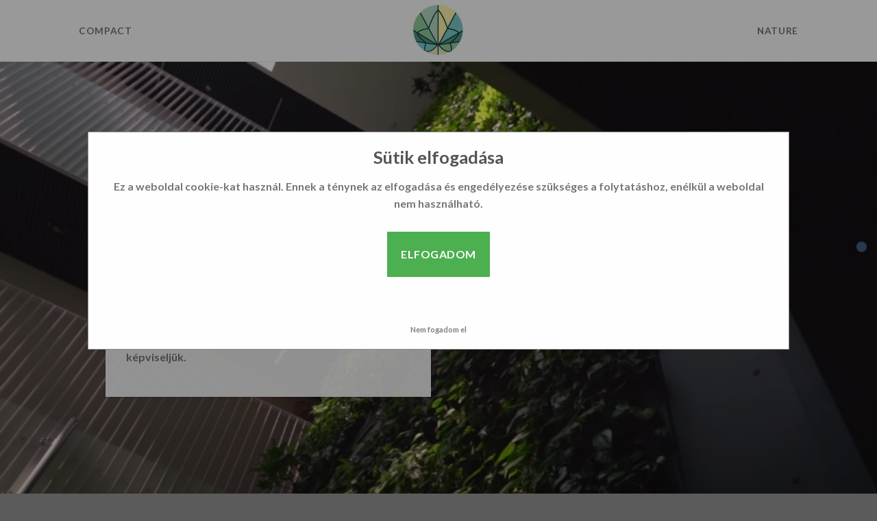

--- FILE ---
content_type: text/html; charset=UTF-8
request_url: https://compact-nature.hu/?v=atmenet%2F
body_size: 27862
content:
<!DOCTYPE html>
<html lang="hu" class="loading-site no-js">
<head>
	<meta charset="UTF-8" />
	<link rel="profile" href="https://gmpg.org/xfn/11" />
	<link rel="pingback" href="https://compact-nature.hu/xmlrpc.php" />

	<script>(function(html){html.className = html.className.replace(/\bno-js\b/,'js')})(document.documentElement);</script>
<meta name='robots' content='index, follow, max-image-preview:large, max-snippet:-1, max-video-preview:-1' />

<!-- Google Tag Manager for WordPress by gtm4wp.com -->
<script data-cfasync="false" data-pagespeed-no-defer>
	var gtm4wp_datalayer_name = "dataLayer";
	var dataLayer = dataLayer || [];
</script>
<!-- End Google Tag Manager for WordPress by gtm4wp.com --><meta name="viewport" content="width=device-width, initial-scale=1" />
	<!-- This site is optimized with the Yoast SEO plugin v21.8 - https://yoast.com/wordpress/plugins/seo/ -->
	<title>Nyitóoldal - Compact Nature</title>
	<link rel="canonical" href="https://compact-nature.hu/" />
	<meta property="og:locale" content="hu_HU" />
	<meta property="og:type" content="website" />
	<meta property="og:title" content="Nyitóoldal - Compact Nature" />
	<meta property="og:url" content="https://compact-nature.hu/" />
	<meta property="og:site_name" content="Compact Nature" />
	<meta property="article:modified_time" content="2024-11-11T10:06:22+00:00" />
	<meta name="twitter:card" content="summary_large_image" />
	<script type="application/ld+json" class="yoast-schema-graph">{"@context":"https://schema.org","@graph":[{"@type":"WebPage","@id":"https://compact-nature.hu/","url":"https://compact-nature.hu/","name":"Nyitóoldal - Compact Nature","isPartOf":{"@id":"https://compact-nature.hu/#website"},"datePublished":"2022-01-13T08:24:34+00:00","dateModified":"2024-11-11T10:06:22+00:00","breadcrumb":{"@id":"https://compact-nature.hu/#breadcrumb"},"inLanguage":"hu","potentialAction":[{"@type":"ReadAction","target":["https://compact-nature.hu/"]}]},{"@type":"BreadcrumbList","@id":"https://compact-nature.hu/#breadcrumb","itemListElement":[{"@type":"ListItem","position":1,"name":"Kezdőlap"}]},{"@type":"WebSite","@id":"https://compact-nature.hu/#website","url":"https://compact-nature.hu/","name":"Compact Nature","description":"","potentialAction":[{"@type":"SearchAction","target":{"@type":"EntryPoint","urlTemplate":"https://compact-nature.hu/?s={search_term_string}"},"query-input":"required name=search_term_string"}],"inLanguage":"hu"}]}</script>
	<!-- / Yoast SEO plugin. -->


<link rel='dns-prefetch' href='//cdn.jsdelivr.net' />
<link rel='dns-prefetch' href='//maxcdn.bootstrapcdn.com' />
<link rel='dns-prefetch' href='//use.fontawesome.com' />
<link rel='dns-prefetch' href='//www.googletagmanager.com' />
<link rel='prefetch' href='https://compact-nature.hu/wp-content/themes/flatsome/assets/js/flatsome.js?ver=7f37db73450aecec0847' />
<link rel='prefetch' href='https://compact-nature.hu/wp-content/themes/flatsome/assets/js/chunk.slider.js?ver=3.17.0' />
<link rel='prefetch' href='https://compact-nature.hu/wp-content/themes/flatsome/assets/js/chunk.popups.js?ver=3.17.0' />
<link rel='prefetch' href='https://compact-nature.hu/wp-content/themes/flatsome/assets/js/chunk.tooltips.js?ver=3.17.0' />
<link rel='prefetch' href='https://compact-nature.hu/wp-content/themes/flatsome/assets/js/woocommerce.js?ver=1a392523165907adee6a' />
<link rel="alternate" type="application/rss+xml" title="Compact Nature &raquo; hírcsatorna" href="https://compact-nature.hu/feed/" />
<link rel="alternate" type="application/rss+xml" title="Compact Nature &raquo; hozzászólás hírcsatorna" href="https://compact-nature.hu/comments/feed/" />
<script type="text/javascript">
/* <![CDATA[ */
window._wpemojiSettings = {"baseUrl":"https:\/\/s.w.org\/images\/core\/emoji\/14.0.0\/72x72\/","ext":".png","svgUrl":"https:\/\/s.w.org\/images\/core\/emoji\/14.0.0\/svg\/","svgExt":".svg","source":{"concatemoji":"https:\/\/compact-nature.hu\/wp-includes\/js\/wp-emoji-release.min.js?ver=6.4.7"}};
/*! This file is auto-generated */
!function(i,n){var o,s,e;function c(e){try{var t={supportTests:e,timestamp:(new Date).valueOf()};sessionStorage.setItem(o,JSON.stringify(t))}catch(e){}}function p(e,t,n){e.clearRect(0,0,e.canvas.width,e.canvas.height),e.fillText(t,0,0);var t=new Uint32Array(e.getImageData(0,0,e.canvas.width,e.canvas.height).data),r=(e.clearRect(0,0,e.canvas.width,e.canvas.height),e.fillText(n,0,0),new Uint32Array(e.getImageData(0,0,e.canvas.width,e.canvas.height).data));return t.every(function(e,t){return e===r[t]})}function u(e,t,n){switch(t){case"flag":return n(e,"\ud83c\udff3\ufe0f\u200d\u26a7\ufe0f","\ud83c\udff3\ufe0f\u200b\u26a7\ufe0f")?!1:!n(e,"\ud83c\uddfa\ud83c\uddf3","\ud83c\uddfa\u200b\ud83c\uddf3")&&!n(e,"\ud83c\udff4\udb40\udc67\udb40\udc62\udb40\udc65\udb40\udc6e\udb40\udc67\udb40\udc7f","\ud83c\udff4\u200b\udb40\udc67\u200b\udb40\udc62\u200b\udb40\udc65\u200b\udb40\udc6e\u200b\udb40\udc67\u200b\udb40\udc7f");case"emoji":return!n(e,"\ud83e\udef1\ud83c\udffb\u200d\ud83e\udef2\ud83c\udfff","\ud83e\udef1\ud83c\udffb\u200b\ud83e\udef2\ud83c\udfff")}return!1}function f(e,t,n){var r="undefined"!=typeof WorkerGlobalScope&&self instanceof WorkerGlobalScope?new OffscreenCanvas(300,150):i.createElement("canvas"),a=r.getContext("2d",{willReadFrequently:!0}),o=(a.textBaseline="top",a.font="600 32px Arial",{});return e.forEach(function(e){o[e]=t(a,e,n)}),o}function t(e){var t=i.createElement("script");t.src=e,t.defer=!0,i.head.appendChild(t)}"undefined"!=typeof Promise&&(o="wpEmojiSettingsSupports",s=["flag","emoji"],n.supports={everything:!0,everythingExceptFlag:!0},e=new Promise(function(e){i.addEventListener("DOMContentLoaded",e,{once:!0})}),new Promise(function(t){var n=function(){try{var e=JSON.parse(sessionStorage.getItem(o));if("object"==typeof e&&"number"==typeof e.timestamp&&(new Date).valueOf()<e.timestamp+604800&&"object"==typeof e.supportTests)return e.supportTests}catch(e){}return null}();if(!n){if("undefined"!=typeof Worker&&"undefined"!=typeof OffscreenCanvas&&"undefined"!=typeof URL&&URL.createObjectURL&&"undefined"!=typeof Blob)try{var e="postMessage("+f.toString()+"("+[JSON.stringify(s),u.toString(),p.toString()].join(",")+"));",r=new Blob([e],{type:"text/javascript"}),a=new Worker(URL.createObjectURL(r),{name:"wpTestEmojiSupports"});return void(a.onmessage=function(e){c(n=e.data),a.terminate(),t(n)})}catch(e){}c(n=f(s,u,p))}t(n)}).then(function(e){for(var t in e)n.supports[t]=e[t],n.supports.everything=n.supports.everything&&n.supports[t],"flag"!==t&&(n.supports.everythingExceptFlag=n.supports.everythingExceptFlag&&n.supports[t]);n.supports.everythingExceptFlag=n.supports.everythingExceptFlag&&!n.supports.flag,n.DOMReady=!1,n.readyCallback=function(){n.DOMReady=!0}}).then(function(){return e}).then(function(){var e;n.supports.everything||(n.readyCallback(),(e=n.source||{}).concatemoji?t(e.concatemoji):e.wpemoji&&e.twemoji&&(t(e.twemoji),t(e.wpemoji)))}))}((window,document),window._wpemojiSettings);
/* ]]> */
</script>
<link rel='stylesheet' id='wc-multistore-product-css-css' href='https://compact-nature.hu/wp-content/plugins/woocommerce-multistore/assets/css/wc-multistore-product.css?ver=6.4.7' type='text/css' media='all' />
<style id='wp-emoji-styles-inline-css' type='text/css'>

	img.wp-smiley, img.emoji {
		display: inline !important;
		border: none !important;
		box-shadow: none !important;
		height: 1em !important;
		width: 1em !important;
		margin: 0 0.07em !important;
		vertical-align: -0.1em !important;
		background: none !important;
		padding: 0 !important;
	}
</style>
<style id='wp-block-library-inline-css' type='text/css'>
:root{--wp-admin-theme-color:#007cba;--wp-admin-theme-color--rgb:0,124,186;--wp-admin-theme-color-darker-10:#006ba1;--wp-admin-theme-color-darker-10--rgb:0,107,161;--wp-admin-theme-color-darker-20:#005a87;--wp-admin-theme-color-darker-20--rgb:0,90,135;--wp-admin-border-width-focus:2px;--wp-block-synced-color:#7a00df;--wp-block-synced-color--rgb:122,0,223}@media (min-resolution:192dpi){:root{--wp-admin-border-width-focus:1.5px}}.wp-element-button{cursor:pointer}:root{--wp--preset--font-size--normal:16px;--wp--preset--font-size--huge:42px}:root .has-very-light-gray-background-color{background-color:#eee}:root .has-very-dark-gray-background-color{background-color:#313131}:root .has-very-light-gray-color{color:#eee}:root .has-very-dark-gray-color{color:#313131}:root .has-vivid-green-cyan-to-vivid-cyan-blue-gradient-background{background:linear-gradient(135deg,#00d084,#0693e3)}:root .has-purple-crush-gradient-background{background:linear-gradient(135deg,#34e2e4,#4721fb 50%,#ab1dfe)}:root .has-hazy-dawn-gradient-background{background:linear-gradient(135deg,#faaca8,#dad0ec)}:root .has-subdued-olive-gradient-background{background:linear-gradient(135deg,#fafae1,#67a671)}:root .has-atomic-cream-gradient-background{background:linear-gradient(135deg,#fdd79a,#004a59)}:root .has-nightshade-gradient-background{background:linear-gradient(135deg,#330968,#31cdcf)}:root .has-midnight-gradient-background{background:linear-gradient(135deg,#020381,#2874fc)}.has-regular-font-size{font-size:1em}.has-larger-font-size{font-size:2.625em}.has-normal-font-size{font-size:var(--wp--preset--font-size--normal)}.has-huge-font-size{font-size:var(--wp--preset--font-size--huge)}.has-text-align-center{text-align:center}.has-text-align-left{text-align:left}.has-text-align-right{text-align:right}#end-resizable-editor-section{display:none}.aligncenter{clear:both}.items-justified-left{justify-content:flex-start}.items-justified-center{justify-content:center}.items-justified-right{justify-content:flex-end}.items-justified-space-between{justify-content:space-between}.screen-reader-text{clip:rect(1px,1px,1px,1px);word-wrap:normal!important;border:0;-webkit-clip-path:inset(50%);clip-path:inset(50%);height:1px;margin:-1px;overflow:hidden;padding:0;position:absolute;width:1px}.screen-reader-text:focus{clip:auto!important;background-color:#ddd;-webkit-clip-path:none;clip-path:none;color:#444;display:block;font-size:1em;height:auto;left:5px;line-height:normal;padding:15px 23px 14px;text-decoration:none;top:5px;width:auto;z-index:100000}html :where(.has-border-color){border-style:solid}html :where([style*=border-top-color]){border-top-style:solid}html :where([style*=border-right-color]){border-right-style:solid}html :where([style*=border-bottom-color]){border-bottom-style:solid}html :where([style*=border-left-color]){border-left-style:solid}html :where([style*=border-width]){border-style:solid}html :where([style*=border-top-width]){border-top-style:solid}html :where([style*=border-right-width]){border-right-style:solid}html :where([style*=border-bottom-width]){border-bottom-style:solid}html :where([style*=border-left-width]){border-left-style:solid}html :where(img[class*=wp-image-]){height:auto;max-width:100%}:where(figure){margin:0 0 1em}html :where(.is-position-sticky){--wp-admin--admin-bar--position-offset:var(--wp-admin--admin-bar--height,0px)}@media screen and (max-width:600px){html :where(.is-position-sticky){--wp-admin--admin-bar--position-offset:0px}}
</style>
<style id='classic-theme-styles-inline-css' type='text/css'>
/*! This file is auto-generated */
.wp-block-button__link{color:#fff;background-color:#32373c;border-radius:9999px;box-shadow:none;text-decoration:none;padding:calc(.667em + 2px) calc(1.333em + 2px);font-size:1.125em}.wp-block-file__button{background:#32373c;color:#fff;text-decoration:none}
</style>
<style id='bis-ui-handler-inline-style-inline-css' type='text/css'>
.notifymeptag {
                display:inline - flex ;
                clear: both ;
                } .outofstock_success_msg{
						color:#008000;
						font-style:normal;
						font-weightnormal;
		}
		.outofstock_error_msg{
						color:#C12B2B;
						font-style:normal;
						font-weight:normal;
		}

		.custom_message{
						color:#000000;
						font-style:normal;
						font-weight:normal;
		}.email_list_metabox span.bis_mail_send{
						display:none;
		}.email_list_metabox span.bis_mail_send{
						width:100%;
						text-align:center;
						margin-top:10px;
		}
</style>
<link rel='stylesheet' id='woocommerce-multistore-usermeta-sync-css' href='https://compact-nature.hu/wp-content/plugins/tyggis-addon-for-wholesale-price-plugin-0f5b20c645e9/public/css/woocommerce-multistore-usermeta-sync-public.css?ver=1.0.0' type='text/css' media='all' />
<style id='woocommerce-inline-inline-css' type='text/css'>
.woocommerce form .form-row .required { visibility: visible; }
</style>
<link rel='stylesheet' id='wt-import-export-for-woo-css' href='https://compact-nature.hu/wp-content/plugins/wt-import-export-for-woo/public/css/wt-import-export-for-woo-public.css?ver=1.1.3' type='text/css' media='all' />
<link rel='stylesheet' id='nickx-nfancybox-css-css' href='https://compact-nature.hu/wp-content/plugins/product-video-gallery-slider-for-woocommerce/public/css/fancybox.css?ver=1' type='text/css' media='all' />
<link rel='stylesheet' id='nickx-fontawesome-css-css' href='//maxcdn.bootstrapcdn.com/font-awesome/4.7.0/css/font-awesome.min.css?ver=1' type='text/css' media='all' />
<link rel='stylesheet' id='nickx-front-css-css' href='https://compact-nature.hu/wp-content/plugins/product-video-gallery-slider-for-woocommerce/public/css/nickx-front.css?ver=1' type='text/css' media='all' />
<link rel='stylesheet' id='dashicons-css' href='https://compact-nature.hu/wp-includes/css/dashicons.min.css?ver=6.4.7' type='text/css' media='all' />
<link rel='stylesheet' id='flatsome-swatches-frontend-css' href='https://compact-nature.hu/wp-content/themes/flatsome/assets/css/extensions/flatsome-swatches-frontend.css?ver=3.17.0' type='text/css' media='all' />
<link rel='stylesheet' id='font-awesome-official-css' href='https://use.fontawesome.com/releases/v5.15.4/css/all.css' type='text/css' media='all' integrity="sha384-DyZ88mC6Up2uqS4h/KRgHuoeGwBcD4Ng9SiP4dIRy0EXTlnuz47vAwmeGwVChigm" crossorigin="anonymous" />
<link rel='stylesheet' id='flatsome-main-css' href='https://compact-nature.hu/wp-content/themes/flatsome/assets/css/flatsome.css?ver=3.17.0' type='text/css' media='all' />
<style id='flatsome-main-inline-css' type='text/css'>
@font-face {
				font-family: "fl-icons";
				font-display: block;
				src: url(https://compact-nature.hu/wp-content/themes/flatsome/assets/css/icons/fl-icons.eot?v=3.17.0);
				src:
					url(https://compact-nature.hu/wp-content/themes/flatsome/assets/css/icons/fl-icons.eot#iefix?v=3.17.0) format("embedded-opentype"),
					url(https://compact-nature.hu/wp-content/themes/flatsome/assets/css/icons/fl-icons.woff2?v=3.17.0) format("woff2"),
					url(https://compact-nature.hu/wp-content/themes/flatsome/assets/css/icons/fl-icons.ttf?v=3.17.0) format("truetype"),
					url(https://compact-nature.hu/wp-content/themes/flatsome/assets/css/icons/fl-icons.woff?v=3.17.0) format("woff"),
					url(https://compact-nature.hu/wp-content/themes/flatsome/assets/css/icons/fl-icons.svg?v=3.17.0#fl-icons) format("svg");
			}
</style>
<link rel='stylesheet' id='flatsome-shop-css' href='https://compact-nature.hu/wp-content/themes/flatsome/assets/css/flatsome-shop.css?ver=3.17.0' type='text/css' media='all' />
<link rel='stylesheet' id='flatsome-style-css' href='https://compact-nature.hu/wp-content/themes/flatsome-child/style.css?ver=3.0' type='text/css' media='all' />
<link rel='stylesheet' id='font-awesome-official-v4shim-css' href='https://use.fontawesome.com/releases/v5.15.4/css/v4-shims.css' type='text/css' media='all' integrity="sha384-Vq76wejb3QJM4nDatBa5rUOve+9gkegsjCebvV/9fvXlGWo4HCMR4cJZjjcF6Viv" crossorigin="anonymous" />
<style id='font-awesome-official-v4shim-inline-css' type='text/css'>
@font-face {
font-family: "FontAwesome";
font-display: block;
src: url("https://use.fontawesome.com/releases/v5.15.4/webfonts/fa-brands-400.eot"),
		url("https://use.fontawesome.com/releases/v5.15.4/webfonts/fa-brands-400.eot?#iefix") format("embedded-opentype"),
		url("https://use.fontawesome.com/releases/v5.15.4/webfonts/fa-brands-400.woff2") format("woff2"),
		url("https://use.fontawesome.com/releases/v5.15.4/webfonts/fa-brands-400.woff") format("woff"),
		url("https://use.fontawesome.com/releases/v5.15.4/webfonts/fa-brands-400.ttf") format("truetype"),
		url("https://use.fontawesome.com/releases/v5.15.4/webfonts/fa-brands-400.svg#fontawesome") format("svg");
}

@font-face {
font-family: "FontAwesome";
font-display: block;
src: url("https://use.fontawesome.com/releases/v5.15.4/webfonts/fa-solid-900.eot"),
		url("https://use.fontawesome.com/releases/v5.15.4/webfonts/fa-solid-900.eot?#iefix") format("embedded-opentype"),
		url("https://use.fontawesome.com/releases/v5.15.4/webfonts/fa-solid-900.woff2") format("woff2"),
		url("https://use.fontawesome.com/releases/v5.15.4/webfonts/fa-solid-900.woff") format("woff"),
		url("https://use.fontawesome.com/releases/v5.15.4/webfonts/fa-solid-900.ttf") format("truetype"),
		url("https://use.fontawesome.com/releases/v5.15.4/webfonts/fa-solid-900.svg#fontawesome") format("svg");
}

@font-face {
font-family: "FontAwesome";
font-display: block;
src: url("https://use.fontawesome.com/releases/v5.15.4/webfonts/fa-regular-400.eot"),
		url("https://use.fontawesome.com/releases/v5.15.4/webfonts/fa-regular-400.eot?#iefix") format("embedded-opentype"),
		url("https://use.fontawesome.com/releases/v5.15.4/webfonts/fa-regular-400.woff2") format("woff2"),
		url("https://use.fontawesome.com/releases/v5.15.4/webfonts/fa-regular-400.woff") format("woff"),
		url("https://use.fontawesome.com/releases/v5.15.4/webfonts/fa-regular-400.ttf") format("truetype"),
		url("https://use.fontawesome.com/releases/v5.15.4/webfonts/fa-regular-400.svg#fontawesome") format("svg");
unicode-range: U+F004-F005,U+F007,U+F017,U+F022,U+F024,U+F02E,U+F03E,U+F044,U+F057-F059,U+F06E,U+F070,U+F075,U+F07B-F07C,U+F080,U+F086,U+F089,U+F094,U+F09D,U+F0A0,U+F0A4-F0A7,U+F0C5,U+F0C7-F0C8,U+F0E0,U+F0EB,U+F0F3,U+F0F8,U+F0FE,U+F111,U+F118-F11A,U+F11C,U+F133,U+F144,U+F146,U+F14A,U+F14D-F14E,U+F150-F152,U+F15B-F15C,U+F164-F165,U+F185-F186,U+F191-F192,U+F1AD,U+F1C1-F1C9,U+F1CD,U+F1D8,U+F1E3,U+F1EA,U+F1F6,U+F1F9,U+F20A,U+F247-F249,U+F24D,U+F254-F25B,U+F25D,U+F267,U+F271-F274,U+F279,U+F28B,U+F28D,U+F2B5-F2B6,U+F2B9,U+F2BB,U+F2BD,U+F2C1-F2C2,U+F2D0,U+F2D2,U+F2DC,U+F2ED,U+F328,U+F358-F35B,U+F3A5,U+F3D1,U+F410,U+F4AD;
}
</style>
<script type="text/javascript" src="https://compact-nature.hu/wp-includes/js/jquery/jquery.min.js?ver=3.7.1" id="jquery-core-js"></script>
<script type="text/javascript" src="https://compact-nature.hu/wp-includes/js/jquery/jquery-migrate.min.js?ver=3.4.1" id="jquery-migrate-js"></script>
<script type="text/javascript" src="https://compact-nature.hu/wp-content/plugins/woocommerce-multistore/assets/js/wc-multistore-product.js?ver=6.4.7" id="wc-multistore-product-js-js"></script>
<script type="text/javascript" async src="https://compact-nature.hu/wp-content/plugins/burst-statistics/helpers/timeme/timeme.min.js?ver=1.5.7" id="burst-timeme-js"></script>
<script type="text/javascript" src="https://compact-nature.hu/wp-includes/js/dist/vendor/wp-polyfill-inert.min.js?ver=3.1.2" id="wp-polyfill-inert-js"></script>
<script type="text/javascript" src="https://compact-nature.hu/wp-includes/js/dist/vendor/regenerator-runtime.min.js?ver=0.14.0" id="regenerator-runtime-js"></script>
<script type="text/javascript" src="https://compact-nature.hu/wp-includes/js/dist/vendor/wp-polyfill.min.js?ver=3.15.0" id="wp-polyfill-js"></script>
<script type="text/javascript" src="https://compact-nature.hu/wp-includes/js/dist/hooks.min.js?ver=c6aec9a8d4e5a5d543a1" id="wp-hooks-js"></script>
<script type="text/javascript" src="https://compact-nature.hu/wp-includes/js/dist/i18n.min.js?ver=7701b0c3857f914212ef" id="wp-i18n-js"></script>
<script type="text/javascript" id="wp-i18n-js-after">
/* <![CDATA[ */
wp.i18n.setLocaleData( { 'text direction\u0004ltr': [ 'ltr' ] } );
/* ]]> */
</script>
<script type="text/javascript" src="https://compact-nature.hu/wp-includes/js/dist/url.min.js?ver=b4979979018b684be209" id="wp-url-js"></script>
<script type="text/javascript" id="wp-api-fetch-js-translations">
/* <![CDATA[ */
( function( domain, translations ) {
	var localeData = translations.locale_data[ domain ] || translations.locale_data.messages;
	localeData[""].domain = domain;
	wp.i18n.setLocaleData( localeData, domain );
} )( "default", {"translation-revision-date":"2024-01-19 19:44:34+0000","generator":"GlotPress\/4.0.0-alpha.11","domain":"messages","locale_data":{"messages":{"":{"domain":"messages","plural-forms":"nplurals=2; plural=n != 1;","lang":"hu"},"You are probably offline.":["Val\u00f3sz\u00edn\u0171leg offline vagyunk."],"Media upload failed. If this is a photo or a large image, please scale it down and try again.":["A m\u00e9dia felt\u00f6lt\u00e9se nem siker\u00fclt. Ha, ez egy f\u00e9nyk\u00e9p vagy egy nagy k\u00e9p, akkor m\u00e9retezz\u00fck \u00e1t, \u00e9s pr\u00f3b\u00e1ljuk \u00fajra."],"The response is not a valid JSON response.":["A v\u00e1lasz egy \u00e9rv\u00e9nytelen JSON v\u00e1lasz."],"An unknown error occurred.":["Ismeretlen hiba t\u00f6rt\u00e9nt."]}},"comment":{"reference":"wp-includes\/js\/dist\/api-fetch.js"}} );
/* ]]> */
</script>
<script type="text/javascript" src="https://compact-nature.hu/wp-includes/js/dist/api-fetch.min.js?ver=0fa4dabf8bf2c7adf21a" id="wp-api-fetch-js"></script>
<script type="text/javascript" id="wp-api-fetch-js-after">
/* <![CDATA[ */
wp.apiFetch.use( wp.apiFetch.createRootURLMiddleware( "https://compact-nature.hu/wp-json/" ) );
wp.apiFetch.nonceMiddleware = wp.apiFetch.createNonceMiddleware( "bd473f1921" );
wp.apiFetch.use( wp.apiFetch.nonceMiddleware );
wp.apiFetch.use( wp.apiFetch.mediaUploadMiddleware );
wp.apiFetch.nonceEndpoint = "https://compact-nature.hu/wp-admin/admin-ajax.php?action=rest-nonce";
/* ]]> */
</script>
<script type="text/javascript" id="burst-js-extra">
/* <![CDATA[ */
var burst = {"page_id":"5970","cookie_retention_days":"30","beacon_url":"https:\/\/compact-nature.hu\/wp-content\/plugins\/burst-statistics\/beacon.php","options":{"beacon_enabled":0,"enable_cookieless_tracking":0,"enable_turbo_mode":0,"do_not_track":0},"goals":[{"ID":"1","title":"Default goal","type":"clicks","status":"active","server_side":"0","url":"\/koszonjuk\/","conversion_metric":"visitors","date_created":"1711492399","date_start":"1711531643","date_end":"0","setup":[]}],"goals_script_url":"https:\/\/compact-nature.hu\/wp-content\/plugins\/burst-statistics\/\/assets\/js\/build\/burst-goals.js?v=1.5.7"};
/* ]]> */
</script>
<script type="text/javascript" async src="https://compact-nature.hu/wp-content/plugins/burst-statistics/assets/js/build/burst.min.js?ver=1.5.7" id="burst-js"></script>
<script type="text/javascript" src="https://compact-nature.hu/wp-content/plugins/woocommerce/assets/js/jquery-blockui/jquery.blockUI.min.js?ver=2.7.0-wc.8.4.2" id="jquery-blockui-js" data-wp-strategy="defer"></script>
<script type="text/javascript" id="bis-out-of-stock-notify-js-extra">
/* <![CDATA[ */
var bis_out_of_stock_notify = {"wp_ajax_url":"https:\/\/compact-nature.hu\/wp-admin\/admin-ajax.php","out_of_stock_notify_nonce":"5318c86717","current_user_language":"not_active","success_message_position":"above","success_message_effect":"fadein","error_message_effect":"fadein","instock_subscribe_email_success":"You are Subscribed to Back In Stock Notifier","instock_already_subscribed":"You have already Subscribed","instock_error_empty_email":"Email Address can\\'t be empty","instock_error_empty_first_name_field":"First Name Field can\\'t be empty","instock_error_empty_last_name_field":"Last Name Field can\\'t be empty","instock_error_empty_mobile_number_field":"Mobile Number Field can\\'t be empty","iagree_error_msg":"Please give consent by selecting this checkbox","instock_error_email_format":"Please enter valid Email Address","instock_sucess_fadein_time":"5","instock_error_fadein_time":"5","required_fields_user_name":"no","required_fields_mobile_number":"no","bis_enable_show_hide_fields":"hide","instock_error_display_time":"5","instock_success_display_time":"5","bis_form_hide_after_submit":"1"};
/* ]]> */
</script>
<script type="text/javascript" src="https://compact-nature.hu/wp-content/plugins/backinstocknotifier/assets/js/bis-out-of-stock-notify.js?ver=12.4.0" id="bis-out-of-stock-notify-js"></script>
<script type="text/javascript" src="https://compact-nature.hu/wp-content/plugins/tyggis-addon-for-wholesale-price-plugin-0f5b20c645e9/public/js/woocommerce-multistore-usermeta-sync-public.js?ver=1.0.0" id="woocommerce-multistore-usermeta-sync-js"></script>
<script type="text/javascript" id="wc-add-to-cart-js-extra">
/* <![CDATA[ */
var wc_add_to_cart_params = {"ajax_url":"\/wp-admin\/admin-ajax.php","wc_ajax_url":"\/?wc-ajax=%%endpoint%%","i18n_view_cart":"Kos\u00e1r","cart_url":"https:\/\/compact-nature.hu\/cart\/","is_cart":"","cart_redirect_after_add":"no"};
/* ]]> */
</script>
<script type="text/javascript" src="https://compact-nature.hu/wp-content/plugins/woocommerce/assets/js/frontend/add-to-cart.min.js?ver=8.4.2" id="wc-add-to-cart-js" defer="defer" data-wp-strategy="defer"></script>
<script type="text/javascript" src="https://compact-nature.hu/wp-content/plugins/woocommerce/assets/js/js-cookie/js.cookie.min.js?ver=2.1.4-wc.8.4.2" id="js-cookie-js" data-wp-strategy="defer"></script>
<link rel="https://api.w.org/" href="https://compact-nature.hu/wp-json/" /><link rel="alternate" type="application/json" href="https://compact-nature.hu/wp-json/wp/v2/pages/5970" /><link rel="EditURI" type="application/rsd+xml" title="RSD" href="https://compact-nature.hu/xmlrpc.php?rsd" />
<meta name="generator" content="WordPress 6.4.7" />
<meta name="generator" content="WooCommerce 8.4.2" />
<link rel='shortlink' href='https://compact-nature.hu/' />
<link rel="alternate" type="application/json+oembed" href="https://compact-nature.hu/wp-json/oembed/1.0/embed?url=https%3A%2F%2Fcompact-nature.hu%2F" />
<link rel="alternate" type="text/xml+oembed" href="https://compact-nature.hu/wp-json/oembed/1.0/embed?url=https%3A%2F%2Fcompact-nature.hu%2F&#038;format=xml" />

    <style>
        .felhasznaloi_utmutato {
        display: flex;
        align-items: center;
        gap: 10px;
        margin-bottom: 16px;
        }
    </style>
<meta name="generator" content="Site Kit by Google 1.170.0" />
<!-- This website runs the Product Feed ELITE for WooCommerce by AdTribes.io plugin -->
<meta name="wwp" content="yes" /> 
<!-- Global site tag (gtag.js) - Google Analytics -->
<script async src="https://www.googletagmanager.com/gtag/js?id=UA-62711276-5"></script>
<script>
  window.dataLayer = window.dataLayer || [];
  function gtag(){dataLayer.push(arguments);}
  gtag('js', new Date());

  gtag('config', 'UA-62711276-5');
</script>
 
<style type="text/css">
 a.added_to_cart {
    padding: 7px 10px;
    display: block;
    border: 1px solid gray;
    float: right;
    margin-left: 10px;
	 clear: both;
}
	a.added_to_cart:hover{
		background-color: lightgray;
	}
</style>

<!-- Global site tag (gtag.js) - Google Analytics -->
<script async src="https://www.googletagmanager.com/gtag/js?id=G-6E6398ZPKK"></script>
<script>
  window.dataLayer = window.dataLayer || [];
  function gtag(){dataLayer.push(arguments);}
  gtag('js', new Date());

  gtag('config', 'G-6E6398ZPKK');
</script>


<!-- Google Tag Manager for WordPress by gtm4wp.com -->
<!-- GTM Container placement set to footer -->
<script data-cfasync="false" data-pagespeed-no-defer type="text/javascript">
</script>
<!-- End Google Tag Manager for WordPress by gtm4wp.com --><style>.bg{opacity: 0; transition: opacity 1s; -webkit-transition: opacity 1s;} .bg-loaded{opacity: 1;}</style>	<noscript><style>.woocommerce-product-gallery{ opacity: 1 !important; }</style></noscript>
	<link rel="icon" href="https://compact-nature.hu/wp-content/uploads/2022/01/cropped-ms-icon-510x510-1-32x32.png" sizes="32x32" />
<link rel="icon" href="https://compact-nature.hu/wp-content/uploads/2022/01/cropped-ms-icon-510x510-1-192x192.png" sizes="192x192" />
<link rel="apple-touch-icon" href="https://compact-nature.hu/wp-content/uploads/2022/01/cropped-ms-icon-510x510-1-180x180.png" />
<meta name="msapplication-TileImage" content="https://compact-nature.hu/wp-content/uploads/2022/01/cropped-ms-icon-510x510-1-270x270.png" />
<style id="custom-css" type="text/css">:root {--primary-color: #446084;}.header-main{height: 90px}#logo img{max-height: 90px}#logo{width:200px;}.header-top{min-height: 30px}.transparent .header-main{height: 90px}.transparent #logo img{max-height: 90px}.has-transparent + .page-title:first-of-type,.has-transparent + #main > .page-title,.has-transparent + #main > div > .page-title,.has-transparent + #main .page-header-wrapper:first-of-type .page-title{padding-top: 170px;}.header.show-on-scroll,.stuck .header-main{height:70px!important}.stuck #logo img{max-height: 70px!important}.header-bottom {background-color: #f1f1f1}@media (max-width: 549px) {.header-main{height: 70px}#logo img{max-height: 70px}}body{font-family: Lato, sans-serif;}body {font-weight: 400;font-style: normal;}.nav > li > a {font-family: Lato, sans-serif;}.mobile-sidebar-levels-2 .nav > li > ul > li > a {font-family: Lato, sans-serif;}.nav > li > a,.mobile-sidebar-levels-2 .nav > li > ul > li > a {font-weight: 700;font-style: normal;}h1,h2,h3,h4,h5,h6,.heading-font, .off-canvas-center .nav-sidebar.nav-vertical > li > a{font-family: Lato, sans-serif;}h1,h2,h3,h4,h5,h6,.heading-font,.banner h1,.banner h2 {font-weight: 700;font-style: normal;}.alt-font{font-family: "Dancing Script", sans-serif;}.alt-font {font-weight: 400!important;font-style: normal!important;}@media screen and (min-width: 550px){.products .box-vertical .box-image{min-width: 247px!important;width: 247px!important;}}.page-title-small + main .product-container > .row{padding-top:0;}.nav-vertical-fly-out > li + li {border-top-width: 1px; border-top-style: solid;}.label-new.menu-item > a:after{content:"Új";}.label-hot.menu-item > a:after{content:"Forró (HOT)";}.label-sale.menu-item > a:after{content:"Akció";}.label-popular.menu-item > a:after{content:"Népszerű";}</style><style id="flatsome-swatches-css" type="text/css"></style><style id="kirki-inline-styles">/* latin-ext */
@font-face {
  font-family: 'Lato';
  font-style: normal;
  font-weight: 400;
  font-display: swap;
  src: url(https://compact-nature.hu/wp-content/fonts/lato/font) format('woff');
  unicode-range: U+0100-02BA, U+02BD-02C5, U+02C7-02CC, U+02CE-02D7, U+02DD-02FF, U+0304, U+0308, U+0329, U+1D00-1DBF, U+1E00-1E9F, U+1EF2-1EFF, U+2020, U+20A0-20AB, U+20AD-20C0, U+2113, U+2C60-2C7F, U+A720-A7FF;
}
/* latin */
@font-face {
  font-family: 'Lato';
  font-style: normal;
  font-weight: 400;
  font-display: swap;
  src: url(https://compact-nature.hu/wp-content/fonts/lato/font) format('woff');
  unicode-range: U+0000-00FF, U+0131, U+0152-0153, U+02BB-02BC, U+02C6, U+02DA, U+02DC, U+0304, U+0308, U+0329, U+2000-206F, U+20AC, U+2122, U+2191, U+2193, U+2212, U+2215, U+FEFF, U+FFFD;
}
/* latin-ext */
@font-face {
  font-family: 'Lato';
  font-style: normal;
  font-weight: 700;
  font-display: swap;
  src: url(https://compact-nature.hu/wp-content/fonts/lato/font) format('woff');
  unicode-range: U+0100-02BA, U+02BD-02C5, U+02C7-02CC, U+02CE-02D7, U+02DD-02FF, U+0304, U+0308, U+0329, U+1D00-1DBF, U+1E00-1E9F, U+1EF2-1EFF, U+2020, U+20A0-20AB, U+20AD-20C0, U+2113, U+2C60-2C7F, U+A720-A7FF;
}
/* latin */
@font-face {
  font-family: 'Lato';
  font-style: normal;
  font-weight: 700;
  font-display: swap;
  src: url(https://compact-nature.hu/wp-content/fonts/lato/font) format('woff');
  unicode-range: U+0000-00FF, U+0131, U+0152-0153, U+02BB-02BC, U+02C6, U+02DA, U+02DC, U+0304, U+0308, U+0329, U+2000-206F, U+20AC, U+2122, U+2191, U+2193, U+2212, U+2215, U+FEFF, U+FFFD;
}/* vietnamese */
@font-face {
  font-family: 'Dancing Script';
  font-style: normal;
  font-weight: 400;
  font-display: swap;
  src: url(https://compact-nature.hu/wp-content/fonts/dancing-script/font) format('woff');
  unicode-range: U+0102-0103, U+0110-0111, U+0128-0129, U+0168-0169, U+01A0-01A1, U+01AF-01B0, U+0300-0301, U+0303-0304, U+0308-0309, U+0323, U+0329, U+1EA0-1EF9, U+20AB;
}
/* latin-ext */
@font-face {
  font-family: 'Dancing Script';
  font-style: normal;
  font-weight: 400;
  font-display: swap;
  src: url(https://compact-nature.hu/wp-content/fonts/dancing-script/font) format('woff');
  unicode-range: U+0100-02BA, U+02BD-02C5, U+02C7-02CC, U+02CE-02D7, U+02DD-02FF, U+0304, U+0308, U+0329, U+1D00-1DBF, U+1E00-1E9F, U+1EF2-1EFF, U+2020, U+20A0-20AB, U+20AD-20C0, U+2113, U+2C60-2C7F, U+A720-A7FF;
}
/* latin */
@font-face {
  font-family: 'Dancing Script';
  font-style: normal;
  font-weight: 400;
  font-display: swap;
  src: url(https://compact-nature.hu/wp-content/fonts/dancing-script/font) format('woff');
  unicode-range: U+0000-00FF, U+0131, U+0152-0153, U+02BB-02BC, U+02C6, U+02DA, U+02DC, U+0304, U+0308, U+0329, U+2000-206F, U+20AC, U+2122, U+2191, U+2193, U+2212, U+2215, U+FEFF, U+FFFD;
}</style></head>

<body data-rsssl=1 class="home page-template page-template-page-blank page-template-page-blank-php page page-id-5970 theme-flatsome woocommerce-no-js lightbox nav-dropdown-has-arrow nav-dropdown-has-shadow nav-dropdown-has-border">


<a class="skip-link screen-reader-text" href="#main">Skip to content</a>

<div id="wrapper">

	
	<header id="header" class="header has-sticky sticky-jump">
		<div class="header-wrapper">
			<div id="top-bar" class="header-top hide-for-sticky nav-dark show-for-medium">
    <div class="flex-row container">
      <div class="flex-col hide-for-medium flex-left">
          <ul class="nav nav-left medium-nav-center nav-small  nav-divided">
                        </ul>
      </div>

      <div class="flex-col hide-for-medium flex-center">
          <ul class="nav nav-center nav-small  nav-divided">
                        </ul>
      </div>

      <div class="flex-col hide-for-medium flex-right">
         <ul class="nav top-bar-nav nav-right nav-small  nav-divided">
                        </ul>
      </div>

            <div class="flex-col show-for-medium flex-grow">
          <ul class="nav nav-center nav-small mobile-nav  nav-divided">
              <li class="html custom html_top_right_text"><strong class="uppercase">COMPACT NATURE</strong></li>          </ul>
      </div>
      
    </div>
</div>
<div id="masthead" class="header-main show-logo-center">
      <div class="header-inner flex-row container logo-center medium-logo-center" role="navigation">

          <!-- Logo -->
          <div id="logo" class="flex-col logo">
            
<!-- Header logo -->
<a href="https://compact-nature.hu/" title="Compact Nature" rel="home">
		<img width="310" height="310" src="https://compact-nature.hu/wp-content/uploads/2022/01/ms-icon-310x310-1.png" class="header_logo header-logo" alt="Compact Nature"/><img  width="310" height="310" src="https://compact-nature.hu/wp-content/uploads/2022/01/ms-icon-310x310-1.png" class="header-logo-dark" alt="Compact Nature"/></a>
<p class="logo-tagline"></p>          </div>

          <!-- Mobile Left Elements -->
          <div class="flex-col show-for-medium flex-left">
            <ul class="mobile-nav nav nav-left ">
                          </ul>
          </div>

          <!-- Left Elements -->
          <div class="flex-col hide-for-medium flex-left
            ">
            <ul class="header-nav header-nav-main nav nav-left  nav-uppercase" >
              <li class="html custom html_topbar_left"><strong class="uppercase">COMPACT</strong></li>            </ul>
          </div>

          <!-- Right Elements -->
          <div class="flex-col hide-for-medium flex-right">
            <ul class="header-nav header-nav-main nav nav-right  nav-uppercase">
              <li class="html custom html_topbar_right"><strong class="uppercase">NATURE</strong></li>            </ul>
          </div>

          <!-- Mobile Right Elements -->
          <div class="flex-col show-for-medium flex-right">
            <ul class="mobile-nav nav nav-right ">
                          </ul>
          </div>

      </div>

            <div class="container"><div class="top-divider full-width"></div></div>
      </div>
<div id="wide-nav" class="header-bottom wide-nav show-for-medium">
    <div class="flex-row container">

            
            
            
                          <div class="flex-col show-for-medium flex-grow">
                  <ul class="nav header-bottom-nav nav-center mobile-nav  nav-uppercase">
                      <li class="nav-icon has-icon">
  		<a href="#" data-open="#main-menu" data-pos="center" data-bg="main-menu-overlay" data-color="dark" class="is-small" aria-label="Menu" aria-controls="main-menu" aria-expanded="false">

		  <i class="icon-menu" ></i>
		  		</a>
	</li>
                  </ul>
              </div>
            
    </div>
</div>

<div class="header-bg-container fill"><div class="header-bg-image fill"></div><div class="header-bg-color fill"></div></div>		</div>
	</header>

	
	<main id="main" class="">


<div id="content" role="main" class="content-area">

		
			
<div class="slider-wrapper relative" id="slider-205662363" >
    <div class="slider slider-nav-circle slider-nav-large slider-nav-light slider-style-normal"
        data-flickity-options='{
            "cellAlign": "center",
            "imagesLoaded": true,
            "lazyLoad": 1,
            "freeScroll": false,
            "wrapAround": true,
            "autoPlay": 6000,
            "pauseAutoPlayOnHover" : true,
            "prevNextButtons": true,
            "contain" : true,
            "adaptiveHeight" : true,
            "dragThreshold" : 10,
            "percentPosition": true,
            "pageDots": true,
            "rightToLeft": false,
            "draggable": true,
            "selectedAttraction": 0.1,
            "parallax" : 0,
            "friction": 0.6        }'
        >
        


  <div class="banner has-hover" id="banner-850181667">
          <div class="banner-inner fill">
        <div class="banner-bg fill" >
            <div class="bg fill bg-fill "></div>
                                    
                    </div>
		
        <div class="banner-layers container">
            <div class="fill banner-link"></div>            

   <div id="text-box-1607844724" class="text-box banner-layer x5 md-x5 lg-x5 y95 md-y50 lg-y50 res-text">
                                <div class="text-box-content text box-shadow-1">
              
              <div class="text-inner text-left">
                  

<h6>Honann ismerhetsz minket?</h6>
<h3 class="uppercase">COMPACT NATURE KFT.</h3>
<p>Élő növényfalak tervezésével és kivitelezésével foglalkozunk évek óta. Emellett az egyik legnagyobb hazai autamata kerti öntözőrendszer kis-és nagykereskedelmi szakáruházat üzemeltetjük Budaörsön, egyben a Zöldfalkert Kft. által már megszokottá vált minőséget és szakmai hozzáértést képviseljük.</p>

              </div>
           </div>
                            
<style>
#text-box-1607844724 .text-box-content {
  background-color: rgba(255, 255, 255, 0.94);
  font-size: 100%;
}
#text-box-1607844724 .text-inner {
  padding: 30px 30px 30px 30px;
}
#text-box-1607844724 {
  width: 90%;
}
@media (min-width:550px) {
  #text-box-1607844724 {
    width: 44%;
  }
}
</style>
    </div>
 

        </div>
      </div>

            
<style>
#banner-850181667 {
  padding-top: 637px;
}
#banner-850181667 .bg.bg-loaded {
  background-image: url(https://compact-nature.hu/wp-content/uploads/2024/02/banner-1024x467.png);
}
</style>
  </div>



     </div>

     <div class="loading-spin dark large centered"></div>

	</div>


	<section class="section" id="section_1843533800">
		<div class="bg section-bg fill bg-fill  bg-loaded" >

			
			
			

		</div>

		

		<div class="section-content relative">
			

<div class="row"  id="row-125981117">


	<div id="col-1076147644" class="col small-12 large-12"  >
				<div class="col-inner"  >
			
			

<p style="text-align: center;"><span style="color: #000000; font-size: 150%;"><strong>Az ország legmagasabb beltéri növényfala  ✅</strong></span></p>
<div style="text-align: center;">Szakmai csapatunk tagjai építették Magyarország legmagasabb beltéri zöldfalát is 2019-ben. Több mint 1.400 db növény, 8 tonna súly, 17 méter magasság Kecskeméten az új egyetemi Campus aulájában. Alább a cégbemutató és a referenciavideónk az építésről:</div>
<div> </div>
<div class="video video-fit mb" style="padding-top:56.25%;"><iframe title="Az ország legmagasabb beltéri zöldfala  🌱 | COMPACT NATURE KFT." width="1020" height="574" src="https://www.youtube.com/embed/Hi2n-cNBJ_w?feature=oembed" frameborder="0" allow="accelerometer; autoplay; clipboard-write; encrypted-media; gyroscope; picture-in-picture; web-share" allowfullscreen></iframe></div>


		</div>
					</div>

	

</div>

		</div>

		
<style>
#section_1843533800 {
  padding-top: 60px;
  padding-bottom: 60px;
  min-height: 300px;
  background-color: rgb(245, 245, 245);
}
</style>
	</section>
	
	<section class="section" id="section_975563926">
		<div class="bg section-bg fill bg-fill  bg-loaded" >

			
			
			

		</div>

		

		<div class="section-content relative">
			

<div class="row row-large align-center row-divided"  id="row-1054367583">


	<div id="col-1974402091" class="col medium-3 small-12 large-3"  >
				<div class="col-inner"  >
			
			

	<div id="text-1300591770" class="text">
		

<i class="fas fa-handshake"></i>
		
<style>
#text-1300591770 {
  font-size: 4rem;
  text-align: center;
  color: rgb(0,0,0);
}
#text-1300591770 > * {
  color: rgb(0,0,0);
}
</style>
	</div>
	
	<div id="text-3547525326" class="text">
		

<h3 style="text-align: center;">24 órán belül ajánlatadás</h3>
<p style="text-align: center;">Jelentkezzen konzultációra zöldfalakkal, öntözőrendszerekkel kapcsolatban, és mi 24 órán belül válaszolunk, árajánlatot adunk</p>
		
<style>
#text-3547525326 {
  color: rgb(0,0,0);
}
#text-3547525326 > * {
  color: rgb(0,0,0);
}
</style>
	</div>
	

		</div>
					</div>

	

	<div id="col-736663149" class="col medium-3 small-12 large-3"  >
				<div class="col-inner"  >
			
			

	<div id="text-485373082" class="text">
		

<i class="fas fa-pencil-ruler"></i>
		
<style>
#text-485373082 {
  font-size: 4rem;
  text-align: center;
  color: rgb(0,0,0);
}
#text-485373082 > * {
  color: rgb(0,0,0);
}
</style>
	</div>
	
	<div id="text-1783419327" class="text">
		

<h3 style="text-align: center;">Mérnöki tervezés</h3>
<p style="text-align: center;">Zöldfalak esetén a növények gondos kiválasztása és elhelyezése, lakberendezői pontossággal a legnagyobb vizuális élmény elérése érdekében. Öntözőrendszerek esetén is ingyenes terezésm, tanácsadás!</p>
		
<style>
#text-1783419327 {
  color: rgb(0,0,0);
}
#text-1783419327 > * {
  color: rgb(0,0,0);
}
</style>
	</div>
	

		</div>
					</div>

	

	<div id="col-529566668" class="col medium-3 small-12 large-3"  >
				<div class="col-inner"  >
			
			

	<div id="text-2029046219" class="text">
		

<i class="fas fa-tools"></i>
		
<style>
#text-2029046219 {
  font-size: 4rem;
  text-align: center;
  color: rgb(0,0,0);
}
#text-2029046219 > * {
  color: rgb(0,0,0);
}
</style>
	</div>
	
	<div id="text-202214895" class="text">
		

<h3 style="text-align: center;">Kivitelezés</h3>
<p style="text-align: center;">Néhány nap alatt a falára kerülhet a kiválasztott zöldfal, és az unalmas szürke rész buja, zöld felületté változik. Napokon belül megépítjük Ön számára álmai örökzöld borostyánkerítését alapozással együtt. Rövid időn belül kivitelezőink megvalósítják öntözőrendszerét.</p>
		
<style>
#text-202214895 {
  color: rgb(0,0,0);
}
#text-202214895 > * {
  color: rgb(0,0,0);
}
</style>
	</div>
	

		</div>
					</div>

	

	<div id="col-803788612" class="col medium-3 small-12 large-3"  >
				<div class="col-inner"  >
			
			

	<div id="text-1060315861" class="text">
		

<i class="fab fa-pagelines"></i>
		
<style>
#text-1060315861 {
  font-size: 4rem;
  text-align: center;
  color: rgb(0,0,0);
}
#text-1060315861 > * {
  color: rgb(0,0,0);
}
</style>
	</div>
	
	<div id="text-309881408" class="text">
		

<h3 style="text-align: center;">Karbantartás</h3>
<div>Karbantartási csomagokat kínálunk, amik garantálják a szép és egészséges zöldfalat. Időt és vizet spórolva Önnek .</div>
		
<style>
#text-309881408 {
  color: rgb(0,0,0);
}
#text-309881408 > * {
  color: rgb(0,0,0);
}
</style>
	</div>
	

		</div>
					</div>

	

</div>

		</div>

		
<style>
#section_975563926 {
  padding-top: 30px;
  padding-bottom: 30px;
  background-color: rgb(255, 255, 255);
}
</style>
	</section>
	
	<section class="section" id="section_944409470">
		<div class="bg section-bg fill bg-fill  bg-loaded" >

			
			
			

		</div>

		

		<div class="section-content relative">
			

<p style="text-align: center;"><span style="color: #000000; font-size: 150%;"><strong>Akik már bizalmat szavaztak  nekünk:</strong></span></p>

  
    <div class="row large-columns-4 medium-columns-3 small-columns-2" >
  <div class="gallery-col col" data-animate="fadeInDown">
          <div class="col-inner">
                        <div class="box has-hover gallery-box box-none">
              <div class="box-image" >
                <img decoding="async" width="150" height="172" src="data:image/svg+xml,%3Csvg%20viewBox%3D%220%200%20150%20172%22%20xmlns%3D%22http%3A%2F%2Fwww.w3.org%2F2000%2Fsvg%22%3E%3C%2Fsvg%3E" data-src="https://compact-nature.hu/wp-content/uploads/2024/02/clarion.png" class="lazy-load attachment-medium size-medium" alt="" ids="6994,6995,6996,6997,6998,6999,7000,7001" style="none" lightbox="false" animate="fadeInDown" />                                                              </div>
              <div class="box-text text-left" >
                 <p></p>
              </div>
            </div>
                      </div>
         </div><div class="gallery-col col" data-animate="fadeInDown">
          <div class="col-inner">
                        <div class="box has-hover gallery-box box-none">
              <div class="box-image" >
                <img decoding="async" width="150" height="172" src="data:image/svg+xml,%3Csvg%20viewBox%3D%220%200%20150%20172%22%20xmlns%3D%22http%3A%2F%2Fwww.w3.org%2F2000%2Fsvg%22%3E%3C%2Fsvg%3E" data-src="https://compact-nature.hu/wp-content/uploads/2024/02/corvinus.png" class="lazy-load attachment-medium size-medium" alt="" ids="6994,6995,6996,6997,6998,6999,7000,7001" style="none" lightbox="false" animate="fadeInDown" />                                                              </div>
              <div class="box-text text-left" >
                 <p></p>
              </div>
            </div>
                      </div>
         </div><div class="gallery-col col" data-animate="fadeInDown">
          <div class="col-inner">
                        <div class="box has-hover gallery-box box-none">
              <div class="box-image" >
                <img decoding="async" width="150" height="172" src="data:image/svg+xml,%3Csvg%20viewBox%3D%220%200%20150%20172%22%20xmlns%3D%22http%3A%2F%2Fwww.w3.org%2F2000%2Fsvg%22%3E%3C%2Fsvg%3E" data-src="https://compact-nature.hu/wp-content/uploads/2024/02/hitachi.png" class="lazy-load attachment-medium size-medium" alt="" ids="6994,6995,6996,6997,6998,6999,7000,7001" style="none" lightbox="false" animate="fadeInDown" />                                                              </div>
              <div class="box-text text-left" >
                 <p></p>
              </div>
            </div>
                      </div>
         </div><div class="gallery-col col" data-animate="fadeInDown">
          <div class="col-inner">
                        <div class="box has-hover gallery-box box-none">
              <div class="box-image" >
                <img decoding="async" width="150" height="150" src="data:image/svg+xml,%3Csvg%20viewBox%3D%220%200%20150%20150%22%20xmlns%3D%22http%3A%2F%2Fwww.w3.org%2F2000%2Fsvg%22%3E%3C%2Fsvg%3E" data-src="https://compact-nature.hu/wp-content/uploads/2024/02/market-2.jpg" class="lazy-load attachment-medium size-medium" alt="" ids="6994,6995,6996,6997,6998,6999,7000,7001" style="none" lightbox="false" animate="fadeInDown" srcset="" data-srcset="https://compact-nature.hu/wp-content/uploads/2024/02/market-2.jpg 150w, https://compact-nature.hu/wp-content/uploads/2024/02/market-2-100x100.jpg 100w" sizes="(max-width: 150px) 100vw, 150px" />                                                              </div>
              <div class="box-text text-left" >
                 <p></p>
              </div>
            </div>
                      </div>
         </div><div class="gallery-col col" data-animate="fadeInDown">
          <div class="col-inner">
                        <div class="box has-hover gallery-box box-none">
              <div class="box-image" >
                <img decoding="async" width="150" height="172" src="data:image/svg+xml,%3Csvg%20viewBox%3D%220%200%20150%20172%22%20xmlns%3D%22http%3A%2F%2Fwww.w3.org%2F2000%2Fsvg%22%3E%3C%2Fsvg%3E" data-src="https://compact-nature.hu/wp-content/uploads/2024/02/mta.png" class="lazy-load attachment-medium size-medium" alt="" ids="6994,6995,6996,6997,6998,6999,7000,7001" style="none" lightbox="false" animate="fadeInDown" />                                                              </div>
              <div class="box-text text-left" >
                 <p></p>
              </div>
            </div>
                      </div>
         </div><div class="gallery-col col" data-animate="fadeInDown">
          <div class="col-inner">
                        <div class="box has-hover gallery-box box-none">
              <div class="box-image" >
                <img decoding="async" width="150" height="172" src="data:image/svg+xml,%3Csvg%20viewBox%3D%220%200%20150%20172%22%20xmlns%3D%22http%3A%2F%2Fwww.w3.org%2F2000%2Fsvg%22%3E%3C%2Fsvg%3E" data-src="https://compact-nature.hu/wp-content/uploads/2024/02/samsung.png" class="lazy-load attachment-medium size-medium" alt="" ids="6994,6995,6996,6997,6998,6999,7000,7001" style="none" lightbox="false" animate="fadeInDown" />                                                              </div>
              <div class="box-text text-left" >
                 <p></p>
              </div>
            </div>
                      </div>
         </div><div class="gallery-col col" data-animate="fadeInDown">
          <div class="col-inner">
                        <div class="box has-hover gallery-box box-none">
              <div class="box-image" >
                <img decoding="async" width="150" height="150" src="data:image/svg+xml,%3Csvg%20viewBox%3D%220%200%20150%20150%22%20xmlns%3D%22http%3A%2F%2Fwww.w3.org%2F2000%2Fsvg%22%3E%3C%2Fsvg%3E" data-src="https://compact-nature.hu/wp-content/uploads/2024/02/verbau-150.png" class="lazy-load attachment-medium size-medium" alt="" ids="6994,6995,6996,6997,6998,6999,7000,7001" style="none" lightbox="false" animate="fadeInDown" srcset="" data-srcset="https://compact-nature.hu/wp-content/uploads/2024/02/verbau-150.png 150w, https://compact-nature.hu/wp-content/uploads/2024/02/verbau-150-100x100.png 100w" sizes="(max-width: 150px) 100vw, 150px" />                                                              </div>
              <div class="box-text text-left" >
                 <p></p>
              </div>
            </div>
                      </div>
         </div><div class="gallery-col col" data-animate="fadeInDown">
          <div class="col-inner">
                        <div class="box has-hover gallery-box box-none">
              <div class="box-image" >
                <img decoding="async" width="150" height="172" src="data:image/svg+xml,%3Csvg%20viewBox%3D%220%200%20150%20172%22%20xmlns%3D%22http%3A%2F%2Fwww.w3.org%2F2000%2Fsvg%22%3E%3C%2Fsvg%3E" data-src="https://compact-nature.hu/wp-content/uploads/2024/02/zaev.png" class="lazy-load attachment-medium size-medium" alt="" ids="6994,6995,6996,6997,6998,6999,7000,7001" style="none" lightbox="false" animate="fadeInDown" />                                                              </div>
              <div class="box-text text-left" >
                 <p></p>
              </div>
            </div>
                      </div>
         </div></div>


		</div>

		
<style>
#section_944409470 {
  padding-top: 30px;
  padding-bottom: 30px;
}
</style>
	</section>
	
<p style="text-align: center;"><span style="color: #000000; font-size: 150%;"><strong>Éve óta sikeres, felépített brandekre bontva működünk, célzottan kiszolgálva minden igényt</strong></span></p>
<p style="text-align: center;">Termékpalettánk lefedi a teljes beltéri és kültéri zöldfal keresletet, <br />még <strong>gondozásmentes</strong> zöldfalakat is kínálunk. <br />Az alap kertészeti termékek sem hiányoznak portfóliónkből, <br />sőt i<strong>ngyenes online kerti öntözőrendszer tervezéssel</strong> segítjük a pandémia óta érdeklődőinket.</p>
	<section class="section" id="section_656248192">
		<div class="bg section-bg fill bg-fill  " >

			
			<div class="section-bg-overlay absolute fill"></div>
			
	<div class="is-border"
		style="border-width:1px 0px 1px 0px;">
	</div>

		</div>

		

		<div class="section-content relative">
			

<div class="row row-large align-middle"  id="row-1429047285">


	<div id="col-1001713145" class="col medium-6 small-12 large-6"  >
				<div class="col-inner"  >
			
			

	<div class="img has-hover x md-x lg-x y md-y lg-y" id="image_1573756928">
								<div class="img-inner box-shadow-2 dark" >
			<img decoding="async" width="1020" height="881" src="data:image/svg+xml,%3Csvg%20viewBox%3D%220%200%201020%20881%22%20xmlns%3D%22http%3A%2F%2Fwww.w3.org%2F2000%2Fsvg%22%3E%3C%2Fsvg%3E" data-src="https://compact-nature.hu/wp-content/uploads/2022/01/borostyanpanel-2-1024x884.jpg" class="lazy-load attachment-large size-large" alt="" srcset="" data-srcset="https://compact-nature.hu/wp-content/uploads/2022/01/borostyanpanel-2-1024x884.jpg 1024w, https://compact-nature.hu/wp-content/uploads/2022/01/borostyanpanel-2-300x259.jpg 300w, https://compact-nature.hu/wp-content/uploads/2022/01/borostyanpanel-2-768x663.jpg 768w, https://compact-nature.hu/wp-content/uploads/2022/01/borostyanpanel-2-510x440.jpg 510w, https://compact-nature.hu/wp-content/uploads/2022/01/borostyanpanel-2.jpg 1384w" sizes="(max-width: 1020px) 100vw, 1020px" />						
					</div>
								
<style>
#image_1573756928 {
  width: 100%;
}
</style>
	</div>
	


		</div>
					</div>

	

	<div id="col-1571543773" class="col medium-6 small-12 large-6"  >
				<div class="col-inner text-center"  >
			
			

	<div id="text-706684375" class="text">
		

<h2 class="uppercase">Borostyán-panel.hu</h2>
<p>A Compact Nature Kft., az eredeti Mobiliane Borostyán panelek hazai kis- és nagykereskedelmi forgalmazója. Az általunk értékesített és telepített zöldfalak megfelelnek a legmagasabb minőségi követelményeknek. Tepelítő kollégáink szakértelmével kombonálva a végeredmény minden esetben a vevő által elvárt legmagasabb minőség lesz!</p>
<ul>
<li class="bullet-checkmark">Paneleink friss termelésből származnak</li>
<li class="bullet-checkmark">Horganyzott kerítéselemre nevelve</li>
<li class="bullet-checkmark">50 év roszdamentességi garancia</li>
<li class="bullet-checkmark">Gyors telepítés, azonnali takarás</li>
<li class="bullet-checkmark">Országos kivitelezéssel, kiszállítással</li>
</ul>
		
<style>
#text-706684375 {
  text-align: left;
  color: rgb(255,255,255);
}
#text-706684375 > * {
  color: rgb(255,255,255);
}
</style>
	</div>
	
<a rel="noopener noreferrer" href="https://borostyan-panel.hu/" target="_blank" class="button primary"  >
    <span>irány a weboldal</span>
  </a>


	<div id="gap-1591551738" class="gap-element clearfix" style="display:block; height:auto;">
		
<style>
#gap-1591551738 {
  padding-top: 0px;
}
</style>
	</div>
	

<a rel="noopener noreferrer" href="https://borostyan-panel.hu/borostyanpanel-arajanlat-kalkulator/" target="_blank" class="button primary"  >
    <span>Egyedi ajánlatot kérek</span>
  </a>



		</div>
					</div>

	

</div>

		</div>

		
<style>
#section_656248192 {
  padding-top: 60px;
  padding-bottom: 60px;
  background-color: rgb(193, 193, 193);
}
#section_656248192 .section-bg-overlay {
  background-color: rgba(0,0,0,.5);
}
#section_656248192 .section-bg.bg-loaded {
  background-image: url(https://compact-nature.hu/wp-content/uploads/2022/01/banner-1.jpg);
}
</style>
	</section>
	
	<section class="section" id="section_399621763">
		<div class="bg section-bg fill bg-fill  " >

			
			<div class="section-bg-overlay absolute fill"></div>
			

		</div>

		

		<div class="section-content relative">
			

<div class="row row-large align-middle"  id="row-2002017489">


	<div id="col-1099095178" class="col medium-6 small-12 large-6"  >
				<div class="col-inner text-left"  >
			
			

	<div id="text-2295613357" class="text">
		

<h2 class="uppercase">ÖNTÖZŐRENDSZER-ONLINE.HU</h2>
<p>Az<strong>&nbsp;automata öntözőrendszerek</strong>&nbsp;egyre inkább elmaradhatatlan kiegészítői a kerteknek. Ha kertépítésre szánja magát, már akkor fontos egy jó kerti öntözőrendszer beépítését is megtervezni. Ha már a meglévő kertjébe fontolgatja az&nbsp;<strong>automata öntözőrendszer</strong>&nbsp;telepítését, érdemes igénybe vennie&nbsp;ingyenes&nbsp;<strong>öntözőrendszer&nbsp;</strong>tervező szolgáltatásunkat, ahol&nbsp;<strong>öntözéstechnika&nbsp;</strong>szakembereink megtervezik az Ön számára leginkább megfelelő automata rendszert.</p>

		
<style>
#text-2295613357 {
  color: rgb(255,255,255);
}
#text-2295613357 > * {
  color: rgb(255,255,255);
}
</style>
	</div>
	
<a rel="noopener noreferrer" href="https://ontozorendszer-online.hu/" target="_blank" class="button primary"  >
    <span>Irány a webshop</span>
  </a>


<a rel="noopener noreferrer" href="https://ontozorendszer-online.hu/szolgaltatasaink/" target="_blank" class="button primary"  >
    <span>Ingyenes öntözőrendszer-tervezést kérek</span>
  </a>



		</div>
					</div>

	

	<div id="col-2005957202" class="col medium-6 small-12 large-6"  >
				<div class="col-inner"  >
			
			

	<div class="img has-hover x md-x lg-x y md-y lg-y" id="image_1080329774">
								<div class="img-inner box-shadow-2 dark" >
			<img decoding="async" width="1020" height="500" src="data:image/svg+xml,%3Csvg%20viewBox%3D%220%200%201020%20500%22%20xmlns%3D%22http%3A%2F%2Fwww.w3.org%2F2000%2Fsvg%22%3E%3C%2Fsvg%3E" data-src="https://compact-nature.hu/wp-content/uploads/2022/01/ontozorendszeronlline-1024x502.jpg" class="lazy-load attachment-large size-large" alt="" srcset="" data-srcset="https://compact-nature.hu/wp-content/uploads/2022/01/ontozorendszeronlline-1024x502.jpg 1024w, https://compact-nature.hu/wp-content/uploads/2022/01/ontozorendszeronlline-300x147.jpg 300w, https://compact-nature.hu/wp-content/uploads/2022/01/ontozorendszeronlline-768x377.jpg 768w, https://compact-nature.hu/wp-content/uploads/2022/01/ontozorendszeronlline-1536x753.jpg 1536w, https://compact-nature.hu/wp-content/uploads/2022/01/ontozorendszeronlline-510x250.jpg 510w, https://compact-nature.hu/wp-content/uploads/2022/01/ontozorendszeronlline.jpg 1911w" sizes="(max-width: 1020px) 100vw, 1020px" />						
					</div>
								
<style>
#image_1080329774 {
  width: 100%;
}
</style>
	</div>
	


		</div>
					</div>

	

</div>

		</div>

		
<style>
#section_399621763 {
  padding-top: 141px;
  padding-bottom: 141px;
}
#section_399621763 .section-bg-overlay {
  background-color: rgba(0,0,0,.5);
}
#section_399621763 .section-bg.bg-loaded {
  background-image: url(https://compact-nature.hu/wp-content/uploads/2022/01/landscape.jpg);
}
</style>
	</section>
	
	<section class="section" id="section_493465020">
		<div class="bg section-bg fill bg-fill  " >

			
			<div class="section-bg-overlay absolute fill"></div>
			
	<div class="is-border"
		style="border-width:1px 0px 1px 0px;">
	</div>

		</div>

		

		<div class="section-content relative">
			

<div class="row row-large align-middle"  id="row-560166436">


	<div id="col-75777138" class="col medium-6 small-12 large-6"  >
				<div class="col-inner"  >
			
			

	<div class="img has-hover x md-x lg-x y md-y lg-y" id="image_1934368997">
		<a class="" href="https://mini-garden.hu/" target="_blank" rel="noopener noreferrer" >						<div class="img-inner box-shadow-2 dark" >
			<img decoding="async" width="1020" height="687" src="data:image/svg+xml,%3Csvg%20viewBox%3D%220%200%201020%20687%22%20xmlns%3D%22http%3A%2F%2Fwww.w3.org%2F2000%2Fsvg%22%3E%3C%2Fsvg%3E" data-src="https://compact-nature.hu/wp-content/uploads/2022/01/mingarden-weboldal-1024x690.jpg" class="lazy-load attachment-large size-large" alt="" srcset="" data-srcset="https://compact-nature.hu/wp-content/uploads/2022/01/mingarden-weboldal-1024x690.jpg 1024w, https://compact-nature.hu/wp-content/uploads/2022/01/mingarden-weboldal-300x202.jpg 300w, https://compact-nature.hu/wp-content/uploads/2022/01/mingarden-weboldal-768x517.jpg 768w, https://compact-nature.hu/wp-content/uploads/2022/01/mingarden-weboldal-510x344.jpg 510w, https://compact-nature.hu/wp-content/uploads/2022/01/mingarden-weboldal.jpg 1400w" sizes="(max-width: 1020px) 100vw, 1020px" />						
					</div>
						</a>		
<style>
#image_1934368997 {
  width: 100%;
}
</style>
	</div>
	


		</div>
					</div>

	

	<div id="col-331747678" class="col medium-6 small-12 large-6"  >
				<div class="col-inner text-center"  >
			
			

	<div id="text-1469322850" class="text">
		

<h1 class="uppercase"><span style="color: #ffffff;"><a style="color: #ffffff;" href="https://mini-garden.hu/" target="_blank" rel="noopener"><span style="font-size: 140%;">mini-garden.hu</span></a></span></h1>
<p>Cégünk a Minigarden® nemzetközi zöldfal modulrendszer kizárólagos magyarországi forgalmazója.</p>
<p>Minigarden moduláris termékek lehetővé teszik a függőleges kertek létrehozását beltérben és kültérben egyaránt, innovatív öntöző-és vízelvezető megoldások több ezer növény számára.</p>
		
<style>
#text-1469322850 {
  text-align: left;
  color: rgb(255,255,255);
}
#text-1469322850 > * {
  color: rgb(255,255,255);
}
</style>
	</div>
	
<a rel="noopener noreferrer" href="https://mini-garden.hu/" target="_blank" class="button primary"  >
    <span>Irány a weboldal</span>
  </a>



		</div>
					</div>

	

</div>

		</div>

		
<style>
#section_493465020 {
  padding-top: 60px;
  padding-bottom: 60px;
  background-color: rgb(193, 193, 193);
}
#section_493465020 .section-bg-overlay {
  background-color: rgba(0,0,0,.5);
}
#section_493465020 .section-bg.bg-loaded {
  background-image: url(https://compact-nature.hu/wp-content/uploads/2022/01/minigarden.jpg);
}
</style>
	</section>
	

	<section class="section" id="section_82422238">
		<div class="bg section-bg fill bg-fill  " >

			
			<div class="section-bg-overlay absolute fill"></div>
			

		</div>

		

		<div class="section-content relative">
			

<div class="row row-large align-middle"  id="row-607340845">


	<div id="col-1835407798" class="col medium-6 small-12 large-6"  >
				<div class="col-inner"  >
			
			

	<div class="img has-hover x md-x lg-x y md-y lg-y" id="image_214619003">
		<a class="" href="https://vipkert.hu/" >						<div class="img-inner box-shadow-2 dark" >
			<img decoding="async" width="1020" height="666" src="data:image/svg+xml,%3Csvg%20viewBox%3D%220%200%201020%20666%22%20xmlns%3D%22http%3A%2F%2Fwww.w3.org%2F2000%2Fsvg%22%3E%3C%2Fsvg%3E" data-src="https://compact-nature.hu/wp-content/uploads/2024/02/vip-1024x669.png" class="lazy-load attachment-large size-large" alt="" srcset="" data-srcset="https://compact-nature.hu/wp-content/uploads/2024/02/vip-1024x669.png 1024w, https://compact-nature.hu/wp-content/uploads/2024/02/vip-300x196.png 300w, https://compact-nature.hu/wp-content/uploads/2024/02/vip-768x502.png 768w, https://compact-nature.hu/wp-content/uploads/2024/02/vip-510x333.png 510w, https://compact-nature.hu/wp-content/uploads/2024/02/vip.png 1352w" sizes="(max-width: 1020px) 100vw, 1020px" />						
					</div>
						</a>		
<style>
#image_214619003 {
  width: 100%;
}
</style>
	</div>
	


		</div>
					</div>

	

	<div id="col-1624878864" class="col medium-6 small-12 large-6"  >
				<div class="col-inner text-left"  >
			
			

	<div id="text-4185288191" class="text">
		

<h2 class="uppercase">VIPKERT.HU &#8211; nagyker portálunk</h2>
<p>Kertépítőket és visszatérő vásárlóinknak létrehozuk vipkert.hu weboldalunkat, ahol verhetetlen minőségben és hihetetlen árakkal szolgálunk ki minden olyan partnerünket, aki rendszeresen vásárolja termékeinketé</p>
		
<style>
#text-4185288191 {
  color: rgb(255,255,255);
}
#text-4185288191 > * {
  color: rgb(255,255,255);
}
</style>
	</div>
	
<a rel="noopener noreferrer" href="https://vipkert.hu/" target="_blank" class="button primary"  >
    <span>Irány a nagyker</span>
  </a>



		</div>
					</div>

	

</div>

		</div>

		
<style>
#section_82422238 {
  padding-top: 141px;
  padding-bottom: 141px;
}
#section_82422238 .section-bg-overlay {
  background-color: rgba(0,0,0,.5);
}
#section_82422238 .section-bg.bg-loaded {
  background-image: url(https://compact-nature.hu/wp-content/uploads/2022/01/landscape.jpg);
}
</style>
	</section>
	

	<section class="section dark" id="section_1408561880">
		<div class="bg section-bg fill bg-fill  " >

			
			<div class="section-bg-overlay absolute fill"></div>
			

		</div>

		

		<div class="section-content relative">
			

<div class="row"  id="row-1182011647">


	<div id="col-1137657041" class="col small-12 large-12"  >
				<div class="col-inner text-center"  >
			
			

<h2 style="font-size: 200%;">Keressen minket bizalommal</h2>
<p>Want to get in touch? We&#8217;d love to hear from you. Here&#8217;s how you can reach us&#8230;</p>

		</div>
				
<style>
#col-1137657041 > .col-inner {
  padding: 20px 0px 0px 0px;
}
</style>
	</div>

	

</div>

		</div>

		
<style>
#section_1408561880 {
  padding-top: 140px;
  padding-bottom: 140px;
  background-color: rgb(40, 40, 40);
}
#section_1408561880 .section-bg-overlay {
  background-color: rgba(0, 0, 0, 0.3);
}
#section_1408561880 .section-bg.bg-loaded {
  background-image: url(https://compact-nature.hu/wp-content/uploads/2022/01/Gergo-mutatja.jpg);
}
#section_1408561880 .section-bg {
  background-position: 48% 50%;
}
</style>
	</section>
	
	<section class="section" id="section_842691510">
		<div class="bg section-bg fill bg-fill  bg-loaded" >

			
			
			

		</div>

		

		<div class="section-content relative">
			

<div class="row"  id="row-1033439236">


	<div id="col-1317682996" class="col small-12 large-12"  >
				<div class="col-inner"  >
			
			

<div class="row align-equal"  id="row-1981880042">


	<div id="col-1756118057" class="col medium-6 small-12 large-6"  >
				<div class="col-inner text-center"  >
			
			


		<div class="icon-box featured-box icon-box-center text-center"  >
					<div class="icon-box-img" style="width: 60px">
				<div class="icon">
					<div class="icon-inner" >
						<img decoding="async" width="300" height="300" src="data:image/svg+xml,%3Csvg%20viewBox%3D%220%200%20300%20300%22%20xmlns%3D%22http%3A%2F%2Fwww.w3.org%2F2000%2Fsvg%22%3E%3C%2Fsvg%3E" data-src="https://compact-nature.hu/wp-content/uploads/2022/01/contact-page-for-flatsome-wordpress-theme-pointed-icon-phone-300x300.png" class="lazy-load attachment-medium size-medium" alt="" srcset="" data-srcset="https://compact-nature.hu/wp-content/uploads/2022/01/contact-page-for-flatsome-wordpress-theme-pointed-icon-phone-300x300.png 300w, https://compact-nature.hu/wp-content/uploads/2022/01/contact-page-for-flatsome-wordpress-theme-pointed-icon-phone-150x150.png 150w, https://compact-nature.hu/wp-content/uploads/2022/01/contact-page-for-flatsome-wordpress-theme-pointed-icon-phone-510x510.png 510w, https://compact-nature.hu/wp-content/uploads/2022/01/contact-page-for-flatsome-wordpress-theme-pointed-icon-phone-100x100.png 100w, https://compact-nature.hu/wp-content/uploads/2022/01/contact-page-for-flatsome-wordpress-theme-pointed-icon-phone.png 512w" sizes="(max-width: 300px) 100vw, 300px" />					</div>
				</div>
			</div>
				<div class="icon-box-text last-reset">
									

<h4>Ügyfélszolgálat</h4>
<p>Hétköznapokon 08.30 és 17.00 között elérhető</p>
<p><a class="tooltip tooltipstered" href="tel:+36702762466">+36702762466</a></p>
	<div id="gap-851792511" class="gap-element clearfix" style="display:block; height:auto;">
		
<style>
#gap-851792511 {
  padding-top: 20px;
}
</style>
	</div>
	

<a href="tel:+36702762466" target="_self" class="button primary"  >
    <span>FELHÍVOM</span>
  </a>



		</div>
	</div>
	
	

		</div>
					</div>

	

	<div id="col-69333905" class="col medium-6 small-12 large-6"  >
				<div class="col-inner text-center"  >
			
			

	<div id="text-1054520653" class="text">
		

<i class="fas fa-store-alt"></i>
		
<style>
#text-1054520653 {
  font-size: 4rem;
  text-align: center;
  color: rgb(0,0,0);
}
#text-1054520653 > * {
  color: rgb(0,0,0);
}
</style>
	</div>
	
	<div id="text-3004478183" class="text">
		

<h3>Szaküzletünk</h3>
<p><strong>2040, Budaörs, Törökbálinti út 21.</strong></p>
<p data-line-height="xs"><strong>Nyitatartás:</strong></p>
<p data-line-height="xs"><strong>H-P 08.30 &#8211; 17.00</strong></p>
<p data-line-height="xs">Szombat: Zárva</p>
<p data-line-height="xs">Vasárnap: Zárva</p>
		
<style>
#text-3004478183 {
  color: rgb(0,0,0);
}
#text-3004478183 > * {
  color: rgb(0,0,0);
}
</style>
	</div>
	
	<div id="gap-55742972" class="gap-element clearfix" style="display:block; height:auto;">
		
<style>
#gap-55742972 {
  padding-top: 20px;
}
</style>
	</div>
	


		</div>
					</div>

	

	<div id="col-1143370183" class="col medium-6 small-12 large-6"  >
				<div class="col-inner text-center" style="background-color:rgb(255,255,255);" >
			
			

<span class="scroll-to" data-label="Scroll to: #kapcsolat" data-bullet="true" data-link="#kapcsolat" data-title="Keressen minket bizalommal" ><a name="kapcsolat"></a></span>

<h3><span style="font-size: 140%;">Keressen minket bizalommal</span></h3>
<div class="is-divider divider clearfix" ></div>

<div class="row align-center"  id="row-406743984">


	<div id="col-372553188" class="col medium-11 small-12 large-9"  >
				<div class="col-inner text-left"  >
			
			

	<div id="text-1284923482" class="text">
		

<script async="" src="https://r3.minicrm.hu/api/minicrm.js?t=1641296225"></script>
<style></style>
<form formhash="55546-0uwkcma4aq0pct3easx6" action="https://r3.minicrm.hu/Api/Signup" method="post" class="TurnKeyCRM"><fieldset><legend>Kapcsolatfelvétel</legend><div class="InputBlock"><label for="Contact_LastName_2266" class="Required">Vezetéknév</label><input name="Contact&#091;2266&#093;&#091;LastName&#093;" id="Contact_LastName_2266" language="HU" type="text"></div><div class="InputBlock"><label for="Contact_FirstName_2266" class="Required">Keresztnév</label><input name="Contact&#091;2266&#093;&#091;FirstName&#093;" id="Contact_FirstName_2266" language="HU" type="text"></div><div class="InputBlock"><label for="Contact_Email_2266" class="Required">Email</label><input name="Contact&#091;2266&#093;&#091;Email&#093;" id="Contact_Email_2266" language="HU" type="text"></div><div class="InputBlock"><label for="Contact_Phone_2266">Telefon</label><input name="Contact&#091;2266&#093;&#091;Phone&#093;" id="Contact_Phone_2266" language="HU" type="text"></div><div class="InputBlock"><label for="ToDo_Comment_2269" class="Required">Üzenet</label><textarea name="ToDo&#091;2269&#093;&#091;Comment&#093;" id="ToDo_Comment_2269" language="HU"></textarea></div><div class="InputBlock"><label for="Project_Csatolmany_2264">Csatolmány</label><input type="file" id="Project_Csatolmany_2264" name="Project&#091;2264&#093;&#091;Csatolmany&#093;"><div class="Description">[Maximális fájlméret: 10MB]</div><br></div><div class="InputBlock"><label for="Dummy_GDPR_Contribution_" class="Required">Adatkezelési hozzájárulás</label><div id="Dummy_GDPR_Contribution_" language="HU"><label class="SetLabel"><input id="Dummy_GDPR_Contribution__0" type="checkbox" value="1" name="Dummy&#091;&#093;&#091;GDPR_Contribution&#093;&#091;&#093;"><span class="OverflowEllipsis CheckBoxLabel">Hozzájárulok, hogy a(z) Compact Nature Kft. <a href="https://www.minicrm.hu/gdpr/" target="_blank" rel="noopener">CRM rendszerében</a> kezelje az adataimat.</span></label><br></div></div></fieldset><div id="Response_55546-0uwkcma4aq0pct3easx6" style="display: none;" class="Response"></div><input id="Submit_55546-0uwkcma4aq0pct3easx6" type="Submit" value="Bejelentés">
</form>
		
<style>
#text-1284923482 {
  text-align: center;
}
</style>
	</div>
	

		</div>
					</div>

	

</div>

		</div>
					</div>

	

	<div id="col-1972052291" class="col medium-6 small-12 large-6"  >
				<div class="col-inner text-left"  >
			
			

<h3><span style="color: #282828;">Megközelítés </span></h3>
<p><span style="color: #282828;">Autóval vagy tömegközlekedéssel: 40, 40B, 140, 140A,240, 240E busz (Budaörs, Templom tér); 172, 173 (Budaörs, benzinkút)</span></p>
<div style="max-width:100%;overflow:hidden">
<div class="mapouter">
<div class="gmap_canvas"><iframe loading="lazy" width="510" height="619" id="gmap_canvas" src="https://maps.google.com/maps?q=ontozorendszeronline.hu&amp;t=&amp;z=17&amp;ie=UTF8&amp;iwloc=&amp;output=embed" frameborder="0" scrolling="no" marginheight="0" marginwidth="0"></iframe><a href="https://www.online-timer.net"></a></p>
<style>.mapouter{position:relative;text-align:right;height:619px;width:510px;}</style>
<p><a href="https://www.embedgooglemap.net"></a></p>
<style>.gmap_canvas {overflow:hidden;background:none!important;height:619px;width:510px;}</style>
</div>
</div>
</div>

		</div>
					</div>

	


<style>
#row-1981880042 > .col > .col-inner {
  padding: 40px 40px 40px 40px;
  background-color: rgb(255,255,255);
}
</style>
</div>

		</div>
				
<style>
#col-1317682996 > .col-inner {
  margin: -100px 0px 0px 0px;
}
</style>
	</div>

	

</div>
<div class="row"  id="row-1165752706">


	<div id="col-808576438" class="col small-12 large-12"  >
				<div class="col-inner text-center"  >
			
			

<p style="text-align: center;"><strong>Szolgáltató</strong>: Compact Nature Kft.</p>
<p style="text-align: center;"><b>Adószám:</b>27094400-2-13</p>
<p style="text-align: center;"><strong>Cégjegyzékszám</strong>: 13-09-208815</p>

		</div>
					</div>

	

</div>

		</div>

		
<style>
#section_842691510 {
  padding-top: 30px;
  padding-bottom: 30px;
  background-color: rgb(244, 244, 244);
}
</style>
	</section>
	

	<section class="section" id="section_1567470051">
		<div class="bg section-bg fill bg-fill  bg-loaded" >

			
			
			

		</div>

		

		<div class="section-content relative">
			


		</div>

		
<style>
#section_1567470051 {
  padding-top: 30px;
  padding-bottom: 30px;
}
</style>
	</section>
	


		
</div>



</main>

<footer id="footer" class="footer-wrapper">

	
<!-- FOOTER 1 -->

<!-- FOOTER 2 -->



<div class="absolute-footer dark medium-text-center small-text-center">
  <div class="container clearfix">

          <div class="footer-secondary pull-right">
                <div class="payment-icons inline-block"><div class="payment-icon"><svg version="1.1" xmlns="http://www.w3.org/2000/svg" xmlns:xlink="http://www.w3.org/1999/xlink"  viewBox="0 0 64 32">
<path d="M10.781 7.688c-0.251-1.283-1.219-1.688-2.344-1.688h-8.376l-0.061 0.405c5.749 1.469 10.469 4.595 12.595 10.501l-1.813-9.219zM13.125 19.688l-0.531-2.781c-1.096-2.907-3.752-5.594-6.752-6.813l4.219 15.939h5.469l8.157-20.032h-5.501l-5.062 13.688zM27.72 26.061l3.248-20.061h-5.187l-3.251 20.061h5.189zM41.875 5.656c-5.125 0-8.717 2.72-8.749 6.624-0.032 2.877 2.563 4.469 4.531 5.439 2.032 0.968 2.688 1.624 2.688 2.499 0 1.344-1.624 1.939-3.093 1.939-2.093 0-3.219-0.251-4.875-1.032l-0.688-0.344-0.719 4.499c1.219 0.563 3.437 1.064 5.781 1.064 5.437 0.032 8.97-2.688 9.032-6.843 0-2.282-1.405-4-4.376-5.439-1.811-0.904-2.904-1.563-2.904-2.499 0-0.843 0.936-1.72 2.968-1.72 1.688-0.029 2.936 0.314 3.875 0.752l0.469 0.248 0.717-4.344c-1.032-0.406-2.656-0.844-4.656-0.844zM55.813 6c-1.251 0-2.189 0.376-2.72 1.688l-7.688 18.374h5.437c0.877-2.467 1.096-3 1.096-3 0.592 0 5.875 0 6.624 0 0 0 0.157 0.688 0.624 3h4.813l-4.187-20.061h-4zM53.405 18.938c0 0 0.437-1.157 2.064-5.594-0.032 0.032 0.437-1.157 0.688-1.907l0.374 1.72c0.968 4.781 1.189 5.781 1.189 5.781-0.813 0-3.283 0-4.315 0z"></path>
</svg>
</div><div class="payment-icon"><svg version="1.1" xmlns="http://www.w3.org/2000/svg" xmlns:xlink="http://www.w3.org/1999/xlink"  viewBox="0 0 64 32">
<path d="M35.255 12.078h-2.396c-0.229 0-0.444 0.114-0.572 0.303l-3.306 4.868-1.4-4.678c-0.088-0.292-0.358-0.493-0.663-0.493h-2.355c-0.284 0-0.485 0.28-0.393 0.548l2.638 7.745-2.481 3.501c-0.195 0.275 0.002 0.655 0.339 0.655h2.394c0.227 0 0.439-0.111 0.569-0.297l7.968-11.501c0.191-0.275-0.006-0.652-0.341-0.652zM19.237 16.718c-0.23 1.362-1.311 2.276-2.691 2.276-0.691 0-1.245-0.223-1.601-0.644-0.353-0.417-0.485-1.012-0.374-1.674 0.214-1.35 1.313-2.294 2.671-2.294 0.677 0 1.227 0.225 1.589 0.65 0.365 0.428 0.509 1.027 0.404 1.686zM22.559 12.078h-2.384c-0.204 0-0.378 0.148-0.41 0.351l-0.104 0.666-0.166-0.241c-0.517-0.749-1.667-1-2.817-1-2.634 0-4.883 1.996-5.321 4.796-0.228 1.396 0.095 2.731 0.888 3.662 0.727 0.856 1.765 1.212 3.002 1.212 2.123 0 3.3-1.363 3.3-1.363l-0.106 0.662c-0.040 0.252 0.155 0.479 0.41 0.479h2.147c0.341 0 0.63-0.247 0.684-0.584l1.289-8.161c0.040-0.251-0.155-0.479-0.41-0.479zM8.254 12.135c-0.272 1.787-1.636 1.787-2.957 1.787h-0.751l0.527-3.336c0.031-0.202 0.205-0.35 0.41-0.35h0.345c0.899 0 1.747 0 2.185 0.511 0.262 0.307 0.341 0.761 0.242 1.388zM7.68 7.473h-4.979c-0.341 0-0.63 0.248-0.684 0.584l-2.013 12.765c-0.040 0.252 0.155 0.479 0.41 0.479h2.378c0.34 0 0.63-0.248 0.683-0.584l0.543-3.444c0.053-0.337 0.343-0.584 0.683-0.584h1.575c3.279 0 5.172-1.587 5.666-4.732 0.223-1.375 0.009-2.456-0.635-3.212-0.707-0.832-1.962-1.272-3.628-1.272zM60.876 7.823l-2.043 12.998c-0.040 0.252 0.155 0.479 0.41 0.479h2.055c0.34 0 0.63-0.248 0.683-0.584l2.015-12.765c0.040-0.252-0.155-0.479-0.41-0.479h-2.299c-0.205 0.001-0.379 0.148-0.41 0.351zM54.744 16.718c-0.23 1.362-1.311 2.276-2.691 2.276-0.691 0-1.245-0.223-1.601-0.644-0.353-0.417-0.485-1.012-0.374-1.674 0.214-1.35 1.313-2.294 2.671-2.294 0.677 0 1.227 0.225 1.589 0.65 0.365 0.428 0.509 1.027 0.404 1.686zM58.066 12.078h-2.384c-0.204 0-0.378 0.148-0.41 0.351l-0.104 0.666-0.167-0.241c-0.516-0.749-1.667-1-2.816-1-2.634 0-4.883 1.996-5.321 4.796-0.228 1.396 0.095 2.731 0.888 3.662 0.727 0.856 1.765 1.212 3.002 1.212 2.123 0 3.3-1.363 3.3-1.363l-0.106 0.662c-0.040 0.252 0.155 0.479 0.41 0.479h2.147c0.341 0 0.63-0.247 0.684-0.584l1.289-8.161c0.040-0.252-0.156-0.479-0.41-0.479zM43.761 12.135c-0.272 1.787-1.636 1.787-2.957 1.787h-0.751l0.527-3.336c0.031-0.202 0.205-0.35 0.41-0.35h0.345c0.899 0 1.747 0 2.185 0.511 0.261 0.307 0.34 0.761 0.241 1.388zM43.187 7.473h-4.979c-0.341 0-0.63 0.248-0.684 0.584l-2.013 12.765c-0.040 0.252 0.156 0.479 0.41 0.479h2.554c0.238 0 0.441-0.173 0.478-0.408l0.572-3.619c0.053-0.337 0.343-0.584 0.683-0.584h1.575c3.279 0 5.172-1.587 5.666-4.732 0.223-1.375 0.009-2.456-0.635-3.212-0.707-0.832-1.962-1.272-3.627-1.272z"></path>
</svg>
</div><div class="payment-icon"><svg version="1.1" xmlns="http://www.w3.org/2000/svg" xmlns:xlink="http://www.w3.org/1999/xlink"  viewBox="0 0 64 32">
<path d="M7.114 14.656c-1.375-0.5-2.125-0.906-2.125-1.531 0-0.531 0.437-0.812 1.188-0.812 1.437 0 2.875 0.531 3.875 1.031l0.563-3.5c-0.781-0.375-2.406-1-4.656-1-1.594 0-2.906 0.406-3.844 1.188-1 0.812-1.5 2-1.5 3.406 0 2.563 1.563 3.688 4.125 4.594 1.625 0.594 2.188 1 2.188 1.656 0 0.625-0.531 0.969-1.5 0.969-1.188 0-3.156-0.594-4.437-1.343l-0.563 3.531c1.094 0.625 3.125 1.281 5.25 1.281 1.688 0 3.063-0.406 4.031-1.157 1.063-0.843 1.594-2.062 1.594-3.656-0.001-2.625-1.595-3.719-4.188-4.657zM21.114 9.125h-3v-4.219l-4.031 0.656-0.563 3.563-1.437 0.25-0.531 3.219h1.937v6.844c0 1.781 0.469 3 1.375 3.75 0.781 0.625 1.907 0.938 3.469 0.938 1.219 0 1.937-0.219 2.468-0.344v-3.688c-0.282 0.063-0.938 0.22-1.375 0.22-0.906 0-1.313-0.5-1.313-1.563v-6.156h2.406l0.595-3.469zM30.396 9.031c-0.313-0.062-0.594-0.093-0.876-0.093-1.312 0-2.374 0.687-2.781 1.937l-0.313-1.75h-4.093v14.719h4.687v-9.563c0.594-0.719 1.437-0.968 2.563-0.968 0.25 0 0.5 0 0.812 0.062v-4.344zM33.895 2.719c-1.375 0-2.468 1.094-2.468 2.469s1.094 2.5 2.468 2.5 2.469-1.124 2.469-2.5-1.094-2.469-2.469-2.469zM36.239 23.844v-14.719h-4.687v14.719h4.687zM49.583 10.468c-0.843-1.094-2-1.625-3.469-1.625-1.343 0-2.531 0.563-3.656 1.75l-0.25-1.469h-4.125v20.155l4.688-0.781v-4.719c0.719 0.219 1.469 0.344 2.125 0.344 1.157 0 2.876-0.313 4.188-1.75 1.281-1.375 1.907-3.5 1.907-6.313 0-2.499-0.469-4.405-1.407-5.593zM45.677 19.532c-0.375 0.687-0.969 1.094-1.625 1.094-0.468 0-0.906-0.093-1.281-0.281v-7c0.812-0.844 1.531-0.938 1.781-0.938 1.188 0 1.781 1.313 1.781 3.812 0.001 1.437-0.219 2.531-0.656 3.313zM62.927 10.843c-1.032-1.312-2.563-2-4.501-2-4 0-6.468 2.938-6.468 7.688 0 2.625 0.656 4.625 1.968 5.875 1.157 1.157 2.844 1.719 5.032 1.719 2 0 3.844-0.469 5-1.251l-0.501-3.219c-1.157 0.625-2.5 0.969-4 0.969-0.906 0-1.532-0.188-1.969-0.594-0.5-0.406-0.781-1.094-0.875-2.062h7.75c0.031-0.219 0.062-1.281 0.062-1.625 0.001-2.344-0.5-4.188-1.499-5.5zM56.583 15.094c0.125-2.093 0.687-3.062 1.75-3.062s1.625 1 1.687 3.062h-3.437z"></path>
</svg>
</div><div class="payment-icon"><svg version="1.1" xmlns="http://www.w3.org/2000/svg" xmlns:xlink="http://www.w3.org/1999/xlink"  viewBox="0 0 64 32">
<path d="M42.667-0c-4.099 0-7.836 1.543-10.667 4.077-2.831-2.534-6.568-4.077-10.667-4.077-8.836 0-16 7.163-16 16s7.164 16 16 16c4.099 0 7.835-1.543 10.667-4.077 2.831 2.534 6.568 4.077 10.667 4.077 8.837 0 16-7.163 16-16s-7.163-16-16-16zM11.934 19.828l0.924-5.809-2.112 5.809h-1.188v-5.809l-1.056 5.809h-1.584l1.32-7.657h2.376v4.753l1.716-4.753h2.508l-1.32 7.657h-1.585zM19.327 18.244c-0.088 0.528-0.178 0.924-0.264 1.188v0.396h-1.32v-0.66c-0.353 0.528-0.924 0.792-1.716 0.792-0.442 0-0.792-0.132-1.056-0.396-0.264-0.351-0.396-0.792-0.396-1.32 0-0.792 0.218-1.364 0.66-1.716 0.614-0.44 1.364-0.66 2.244-0.66h0.66v-0.396c0-0.351-0.353-0.528-1.056-0.528-0.442 0-1.012 0.088-1.716 0.264 0.086-0.351 0.175-0.792 0.264-1.32 0.703-0.264 1.32-0.396 1.848-0.396 1.496 0 2.244 0.616 2.244 1.848 0 0.353-0.046 0.749-0.132 1.188-0.089 0.616-0.179 1.188-0.264 1.716zM24.079 15.076c-0.264-0.086-0.66-0.132-1.188-0.132s-0.792 0.177-0.792 0.528c0 0.177 0.044 0.31 0.132 0.396l0.528 0.264c0.792 0.442 1.188 1.012 1.188 1.716 0 1.409-0.838 2.112-2.508 2.112-0.792 0-1.366-0.044-1.716-0.132 0.086-0.351 0.175-0.836 0.264-1.452 0.703 0.177 1.188 0.264 1.452 0.264 0.614 0 0.924-0.175 0.924-0.528 0-0.175-0.046-0.308-0.132-0.396-0.178-0.175-0.396-0.308-0.66-0.396-0.792-0.351-1.188-0.924-1.188-1.716 0-1.407 0.792-2.112 2.376-2.112 0.792 0 1.32 0.045 1.584 0.132l-0.265 1.451zM27.512 15.208h-0.924c0 0.442-0.046 0.838-0.132 1.188 0 0.088-0.022 0.264-0.066 0.528-0.046 0.264-0.112 0.442-0.198 0.528v0.528c0 0.353 0.175 0.528 0.528 0.528 0.175 0 0.35-0.044 0.528-0.132l-0.264 1.452c-0.264 0.088-0.66 0.132-1.188 0.132-0.881 0-1.32-0.44-1.32-1.32 0-0.528 0.086-1.099 0.264-1.716l0.66-4.225h1.584l-0.132 0.924h0.792l-0.132 1.585zM32.66 17.32h-3.3c0 0.442 0.086 0.749 0.264 0.924 0.264 0.264 0.66 0.396 1.188 0.396s1.1-0.175 1.716-0.528l-0.264 1.584c-0.442 0.177-1.012 0.264-1.716 0.264-1.848 0-2.772-0.924-2.772-2.773 0-1.142 0.264-2.024 0.792-2.64 0.528-0.703 1.188-1.056 1.98-1.056 0.703 0 1.274 0.22 1.716 0.66 0.35 0.353 0.528 0.881 0.528 1.584 0.001 0.617-0.046 1.145-0.132 1.585zM35.3 16.132c-0.264 0.97-0.484 2.201-0.66 3.697h-1.716l0.132-0.396c0.35-2.463 0.614-4.4 0.792-5.809h1.584l-0.132 0.924c0.264-0.44 0.528-0.703 0.792-0.792 0.264-0.264 0.528-0.308 0.792-0.132-0.088 0.088-0.31 0.706-0.66 1.848-0.353-0.086-0.661 0.132-0.925 0.66zM41.241 19.697c-0.353 0.177-0.838 0.264-1.452 0.264-0.881 0-1.584-0.308-2.112-0.924-0.528-0.528-0.792-1.32-0.792-2.376 0-1.32 0.35-2.42 1.056-3.3 0.614-0.879 1.496-1.32 2.64-1.32 0.44 0 1.056 0.132 1.848 0.396l-0.264 1.584c-0.528-0.264-1.012-0.396-1.452-0.396-0.707 0-1.235 0.264-1.584 0.792-0.353 0.442-0.528 1.144-0.528 2.112 0 0.616 0.132 1.056 0.396 1.32 0.264 0.353 0.614 0.528 1.056 0.528 0.44 0 0.924-0.132 1.452-0.396l-0.264 1.717zM47.115 15.868c-0.046 0.264-0.066 0.484-0.066 0.66-0.088 0.442-0.178 1.035-0.264 1.782-0.088 0.749-0.178 1.254-0.264 1.518h-1.32v-0.66c-0.353 0.528-0.924 0.792-1.716 0.792-0.442 0-0.792-0.132-1.056-0.396-0.264-0.351-0.396-0.792-0.396-1.32 0-0.792 0.218-1.364 0.66-1.716 0.614-0.44 1.32-0.66 2.112-0.66h0.66c0.086-0.086 0.132-0.218 0.132-0.396 0-0.351-0.353-0.528-1.056-0.528-0.442 0-1.012 0.088-1.716 0.264 0-0.351 0.086-0.792 0.264-1.32 0.703-0.264 1.32-0.396 1.848-0.396 1.496 0 2.245 0.616 2.245 1.848 0.001 0.089-0.021 0.264-0.065 0.529zM49.69 16.132c-0.178 0.528-0.396 1.762-0.66 3.697h-1.716l0.132-0.396c0.35-1.935 0.614-3.872 0.792-5.809h1.584c0 0.353-0.046 0.66-0.132 0.924 0.264-0.44 0.528-0.703 0.792-0.792 0.35-0.175 0.614-0.218 0.792-0.132-0.353 0.442-0.574 1.056-0.66 1.848-0.353-0.086-0.66 0.132-0.925 0.66zM54.178 19.828l0.132-0.528c-0.353 0.442-0.838 0.66-1.452 0.66-0.707 0-1.188-0.218-1.452-0.66-0.442-0.614-0.66-1.232-0.66-1.848 0-1.142 0.308-2.067 0.924-2.773 0.44-0.703 1.056-1.056 1.848-1.056 0.528 0 1.056 0.264 1.584 0.792l0.264-2.244h1.716l-1.32 7.657h-1.585zM16.159 17.98c0 0.442 0.175 0.66 0.528 0.66 0.35 0 0.614-0.132 0.792-0.396 0.264-0.264 0.396-0.66 0.396-1.188h-0.397c-0.881 0-1.32 0.31-1.32 0.924zM31.076 15.076c-0.088 0-0.178-0.043-0.264-0.132h-0.264c-0.528 0-0.881 0.353-1.056 1.056h1.848v-0.396l-0.132-0.264c-0.001-0.086-0.047-0.175-0.133-0.264zM43.617 17.98c0 0.442 0.175 0.66 0.528 0.66 0.35 0 0.614-0.132 0.792-0.396 0.264-0.264 0.396-0.66 0.396-1.188h-0.396c-0.881 0-1.32 0.31-1.32 0.924zM53.782 15.076c-0.353 0-0.66 0.22-0.924 0.66-0.178 0.264-0.264 0.749-0.264 1.452 0 0.792 0.264 1.188 0.792 1.188 0.35 0 0.66-0.175 0.924-0.528 0.264-0.351 0.396-0.879 0.396-1.584-0.001-0.792-0.311-1.188-0.925-1.188z"></path>
</svg>
</div><div class="payment-icon"><svg version="1.1" xmlns="http://www.w3.org/2000/svg" xmlns:xlink="http://www.w3.org/1999/xlink"  viewBox="0 0 64 32">
<path d="M13.043 8.356c-0.46 0-0.873 0.138-1.24 0.413s-0.662 0.681-0.885 1.217c-0.223 0.536-0.334 1.112-0.334 1.727 0 0.568 0.119 0.99 0.358 1.265s0.619 0.413 1.141 0.413c0.508 0 1.096-0.131 1.765-0.393v1.327c-0.693 0.262-1.389 0.393-2.089 0.393-0.884 0-1.572-0.254-2.063-0.763s-0.736-1.229-0.736-2.161c0-0.892 0.181-1.712 0.543-2.462s0.846-1.32 1.452-1.709 1.302-0.584 2.089-0.584c0.435 0 0.822 0.038 1.159 0.115s0.7 0.217 1.086 0.421l-0.616 1.276c-0.369-0.201-0.673-0.333-0.914-0.398s-0.478-0.097-0.715-0.097zM19.524 12.842h-2.47l-0.898 1.776h-1.671l3.999-7.491h1.948l0.767 7.491h-1.551l-0.125-1.776zM19.446 11.515l-0.136-1.786c-0.035-0.445-0.052-0.876-0.052-1.291v-0.184c-0.153 0.408-0.343 0.84-0.569 1.296l-0.982 1.965h1.739zM27.049 12.413c0 0.711-0.257 1.273-0.773 1.686s-1.213 0.62-2.094 0.62c-0.769 0-1.389-0.153-1.859-0.46v-1.398c0.672 0.367 1.295 0.551 1.869 0.551 0.39 0 0.694-0.072 0.914-0.217s0.329-0.343 0.329-0.595c0-0.147-0.024-0.275-0.070-0.385s-0.114-0.214-0.201-0.309c-0.087-0.095-0.303-0.269-0.648-0.52-0.481-0.337-0.818-0.67-1.013-1s-0.293-0.685-0.293-1.066c0-0.439 0.108-0.831 0.324-1.176s0.523-0.614 0.922-0.806 0.857-0.288 1.376-0.288c0.755 0 1.446 0.168 2.073 0.505l-0.569 1.189c-0.543-0.252-1.044-0.378-1.504-0.378-0.289 0-0.525 0.077-0.71 0.23s-0.276 0.355-0.276 0.607c0 0.207 0.058 0.389 0.172 0.543s0.372 0.36 0.773 0.615c0.421 0.272 0.736 0.572 0.945 0.9s0.313 0.712 0.313 1.151zM33.969 14.618h-1.597l0.7-3.22h-2.46l-0.7 3.22h-1.592l1.613-7.46h1.597l-0.632 2.924h2.459l0.632-2.924h1.592l-1.613 7.46zM46.319 9.831c0 0.963-0.172 1.824-0.517 2.585s-0.816 1.334-1.415 1.722c-0.598 0.388-1.288 0.582-2.067 0.582-0.891 0-1.587-0.251-2.086-0.753s-0.749-1.198-0.749-2.090c0-0.902 0.172-1.731 0.517-2.488s0.82-1.338 1.425-1.743c0.605-0.405 1.306-0.607 2.099-0.607 0.888 0 1.575 0.245 2.063 0.735s0.73 1.176 0.73 2.056zM43.395 8.356c-0.421 0-0.808 0.155-1.159 0.467s-0.627 0.739-0.828 1.283-0.3 1.135-0.3 1.771c0 0.5 0.116 0.877 0.348 1.133s0.558 0.383 0.979 0.383 0.805-0.148 1.151-0.444c0.346-0.296 0.617-0.714 0.812-1.255s0.292-1.148 0.292-1.822c0-0.483-0.113-0.856-0.339-1.12-0.227-0.264-0.546-0.396-0.957-0.396zM53.427 14.618h-1.786l-1.859-5.644h-0.031l-0.021 0.163c-0.111 0.735-0.227 1.391-0.344 1.97l-0.757 3.511h-1.436l1.613-7.46h1.864l1.775 5.496h0.021c0.042-0.259 0.109-0.628 0.203-1.107s0.407-1.942 0.94-4.388h1.43l-1.613 7.461zM13.296 20.185c0 0.98-0.177 1.832-0.532 2.556s-0.868 1.274-1.539 1.652c-0.672 0.379-1.464 0.568-2.376 0.568h-2.449l1.678-7.68h2.15c0.977 0 1.733 0.25 2.267 0.751s0.801 1.219 0.801 2.154zM8.925 23.615c0.536 0 1.003-0.133 1.401-0.399s0.71-0.657 0.934-1.174c0.225-0.517 0.337-1.108 0.337-1.773 0-0.54-0.131-0.95-0.394-1.232s-0.64-0.423-1.132-0.423h-0.624l-1.097 5.001h0.575zM18.64 24.96h-4.436l1.678-7.68h4.442l-0.293 1.334h-2.78l-0.364 1.686h2.59l-0.299 1.334h-2.59l-0.435 1.98h2.78l-0.293 1.345zM20.509 24.96l1.678-7.68h1.661l-1.39 6.335h2.78l-0.294 1.345h-4.436zM26.547 24.96l1.694-7.68h1.656l-1.694 7.68h-1.656zM33.021 23.389c0.282-0.774 0.481-1.27 0.597-1.487l2.346-4.623h1.716l-4.061 7.68h-1.814l-0.689-7.68h1.602l0.277 4.623c0.015 0.157 0.022 0.39 0.022 0.699-0.007 0.361-0.018 0.623-0.033 0.788h0.038zM41.678 24.96h-4.437l1.678-7.68h4.442l-0.293 1.334h-2.78l-0.364 1.686h2.59l-0.299 1.334h-2.59l-0.435 1.98h2.78l-0.293 1.345zM45.849 22.013l-0.646 2.947h-1.656l1.678-7.68h1.949c0.858 0 1.502 0.179 1.933 0.536s0.646 0.881 0.646 1.571c0 0.554-0.15 1.029-0.451 1.426s-0.733 0.692-1.298 0.885l1.417 3.263h-1.803l-1.124-2.947h-0.646zM46.137 20.689h0.424c0.474 0 0.843-0.1 1.108-0.3s0.396-0.504 0.396-0.914c0-0.287-0.086-0.502-0.258-0.646s-0.442-0.216-0.812-0.216h-0.402l-0.456 2.076zM53.712 20.39l2.031-3.11h1.857l-3.355 4.744-0.646 2.936h-1.645l0.646-2.936-1.281-4.744h1.694l0.7 3.11z"></path>
</svg>
</div></div>      </div>
    
    <div class="footer-primary pull-left">
            <div class="copyright-footer">
        Copyright 2026 © <strong>Compact Nature Kft.</strong>      </div>
          </div>
  </div>
</div>

<a href="#top" class="back-to-top button icon invert plain fixed bottom z-1 is-outline hide-for-medium circle" id="top-link" aria-label="Go to top"><i class="icon-angle-up" ></i></a>

</footer>

</div>

<div id="main-menu" class="mobile-sidebar no-scrollbar mfp-hide">

	
	<div class="sidebar-menu no-scrollbar text-center">

		
					<ul class="nav nav-sidebar nav-vertical nav-uppercase nav-anim" data-tab="1">
				<li><a href="https://compact-nature.hu/wp-admin/customize.php?url=https://compact-nature.hu/&autofocus%5Bsection%5D=menu_locations">Assign a menu in Theme Options > Menus</a></li>			</ul>
		
		
	</div>

	
</div>
     <script>
    window.dataLayer = window.dataLayer || [];
    
    function gtag() {
        dataLayer.push(arguments);
    }

    // Beállítások inicializálása a localStorage alapján
    var hasConsent = localStorage.getItem('user_consent_granted');
    if (hasConsent) {
        // Ha már elfogadta a felhasználó, akkor a consent státusz frissítése
        gtag('consent', 'update', {
          ad_storage: "granted",
          analytics_storage: "granted",
          ad_user_data: "granted",
          ad_personalization: "granted",
          functionality_storage: "granted",
          personalization_storage: "granted"
        });
    } else {
        // Alapértelmezett consent beállítások, ha még nincs elfogadva
        gtag("consent", "default", {
            ad_storage: "denied",
            ad_user_data: "denied",
            ad_personalization: "denied",
            analytics_storage: "denied",
            functionality_storage: "denied",
            personalization_storage: "denied",
            security_storage: "granted",
            wait_for_update: 2000,
        });
    }

    gtag("set", "ads_data_redaction", true);
    gtag("set", "url_passthrough", true);

    document.addEventListener('DOMContentLoaded', function() {
        var modal = document.getElementById("cookieConsentModal");
        var acceptBtn = document.getElementById("acceptCookies");
        var denyBtn = document.getElementById("declineCookies");

        if (!hasConsent) {
            modal.style.display = "block";
        }

        acceptBtn.onclick = function() {
            modal.style.display = "none";
            // Consent frissítése elfogadott állapotra
            gtag('consent', 'update', {
              ad_storage: "granted",
              analytics_storage: "granted",
              ad_user_data: "granted",
              ad_personalization: "granted",
              functionality_storage: "granted",
              personalization_storage: "granted"
            });
            localStorage.setItem('user_consent_granted', 'true');
            return false;
        };

        denyBtn.onclick = function() {
            modal.style.display = "none";
            //window.location.href = "https://www.google.com";
            return false;
        };
    });
    </script>

    <div id="cookieConsentModal" class="modal">
        <div class="modal-content">
            <h2>Sütik elfogadása</h2>
            <p>Ez a weboldal cookie-kat használ. Ennek a ténynek az elfogadása és engedélyezése szükséges a folytatáshoz, enélkül a weboldal nem használható. </p>
            <button id="acceptCookies">Elfogadom</button>
            <a id="declineCookies" href="https://www.google.com" target="_blank">Nem fogadom el</a>
        </div>
    </div>

    <style>
    .modal {
        display: none;
        position: fixed;
        z-index: 10000;
        left: 0;
        top: 0;
        width: 100%;
        height: 100%;
        overflow: auto;
        background-color: rgb(0,0,0);
        background-color: rgba(0,0,0,0.4);
		text-align: center;
    }

    .modal-content {
        background-color: #fefefe;
        margin: 15% auto;
        padding: 20px;
        border: 1px solid #888;
        width: 80%;
    }

    #acceptCookies {
        color: white;
        padding: 14px 20px;
        margin: 8px 0;
        border: none;
        cursor: pointer;
        background-color: #4CAF50;
        font-size: 16px;
    }

    #declineCookies {
		display: block;
		text-align: center;
		text-decoration: none;
		color: grey;
		width: 160px;
		font-weight: normal !important;
		font-size: 70%;
		margin: 60px auto 0;
    }
    </style>

    
<!-- GTM Container placement set to footer -->
<!-- Google Tag Manager (noscript) -->	<script type="text/javascript">
		(function () {
			var c = document.body.className;
			c = c.replace(/woocommerce-no-js/, 'woocommerce-js');
			document.body.className = c;
		})();
	</script>
	<style id='global-styles-inline-css' type='text/css'>
body{--wp--preset--color--black: #000000;--wp--preset--color--cyan-bluish-gray: #abb8c3;--wp--preset--color--white: #ffffff;--wp--preset--color--pale-pink: #f78da7;--wp--preset--color--vivid-red: #cf2e2e;--wp--preset--color--luminous-vivid-orange: #ff6900;--wp--preset--color--luminous-vivid-amber: #fcb900;--wp--preset--color--light-green-cyan: #7bdcb5;--wp--preset--color--vivid-green-cyan: #00d084;--wp--preset--color--pale-cyan-blue: #8ed1fc;--wp--preset--color--vivid-cyan-blue: #0693e3;--wp--preset--color--vivid-purple: #9b51e0;--wp--preset--gradient--vivid-cyan-blue-to-vivid-purple: linear-gradient(135deg,rgba(6,147,227,1) 0%,rgb(155,81,224) 100%);--wp--preset--gradient--light-green-cyan-to-vivid-green-cyan: linear-gradient(135deg,rgb(122,220,180) 0%,rgb(0,208,130) 100%);--wp--preset--gradient--luminous-vivid-amber-to-luminous-vivid-orange: linear-gradient(135deg,rgba(252,185,0,1) 0%,rgba(255,105,0,1) 100%);--wp--preset--gradient--luminous-vivid-orange-to-vivid-red: linear-gradient(135deg,rgba(255,105,0,1) 0%,rgb(207,46,46) 100%);--wp--preset--gradient--very-light-gray-to-cyan-bluish-gray: linear-gradient(135deg,rgb(238,238,238) 0%,rgb(169,184,195) 100%);--wp--preset--gradient--cool-to-warm-spectrum: linear-gradient(135deg,rgb(74,234,220) 0%,rgb(151,120,209) 20%,rgb(207,42,186) 40%,rgb(238,44,130) 60%,rgb(251,105,98) 80%,rgb(254,248,76) 100%);--wp--preset--gradient--blush-light-purple: linear-gradient(135deg,rgb(255,206,236) 0%,rgb(152,150,240) 100%);--wp--preset--gradient--blush-bordeaux: linear-gradient(135deg,rgb(254,205,165) 0%,rgb(254,45,45) 50%,rgb(107,0,62) 100%);--wp--preset--gradient--luminous-dusk: linear-gradient(135deg,rgb(255,203,112) 0%,rgb(199,81,192) 50%,rgb(65,88,208) 100%);--wp--preset--gradient--pale-ocean: linear-gradient(135deg,rgb(255,245,203) 0%,rgb(182,227,212) 50%,rgb(51,167,181) 100%);--wp--preset--gradient--electric-grass: linear-gradient(135deg,rgb(202,248,128) 0%,rgb(113,206,126) 100%);--wp--preset--gradient--midnight: linear-gradient(135deg,rgb(2,3,129) 0%,rgb(40,116,252) 100%);--wp--preset--font-size--small: 13px;--wp--preset--font-size--medium: 20px;--wp--preset--font-size--large: 36px;--wp--preset--font-size--x-large: 42px;--wp--preset--spacing--20: 0.44rem;--wp--preset--spacing--30: 0.67rem;--wp--preset--spacing--40: 1rem;--wp--preset--spacing--50: 1.5rem;--wp--preset--spacing--60: 2.25rem;--wp--preset--spacing--70: 3.38rem;--wp--preset--spacing--80: 5.06rem;--wp--preset--shadow--natural: 6px 6px 9px rgba(0, 0, 0, 0.2);--wp--preset--shadow--deep: 12px 12px 50px rgba(0, 0, 0, 0.4);--wp--preset--shadow--sharp: 6px 6px 0px rgba(0, 0, 0, 0.2);--wp--preset--shadow--outlined: 6px 6px 0px -3px rgba(255, 255, 255, 1), 6px 6px rgba(0, 0, 0, 1);--wp--preset--shadow--crisp: 6px 6px 0px rgba(0, 0, 0, 1);}:where(.is-layout-flex){gap: 0.5em;}:where(.is-layout-grid){gap: 0.5em;}body .is-layout-flow > .alignleft{float: left;margin-inline-start: 0;margin-inline-end: 2em;}body .is-layout-flow > .alignright{float: right;margin-inline-start: 2em;margin-inline-end: 0;}body .is-layout-flow > .aligncenter{margin-left: auto !important;margin-right: auto !important;}body .is-layout-constrained > .alignleft{float: left;margin-inline-start: 0;margin-inline-end: 2em;}body .is-layout-constrained > .alignright{float: right;margin-inline-start: 2em;margin-inline-end: 0;}body .is-layout-constrained > .aligncenter{margin-left: auto !important;margin-right: auto !important;}body .is-layout-constrained > :where(:not(.alignleft):not(.alignright):not(.alignfull)){max-width: var(--wp--style--global--content-size);margin-left: auto !important;margin-right: auto !important;}body .is-layout-constrained > .alignwide{max-width: var(--wp--style--global--wide-size);}body .is-layout-flex{display: flex;}body .is-layout-flex{flex-wrap: wrap;align-items: center;}body .is-layout-flex > *{margin: 0;}body .is-layout-grid{display: grid;}body .is-layout-grid > *{margin: 0;}:where(.wp-block-columns.is-layout-flex){gap: 2em;}:where(.wp-block-columns.is-layout-grid){gap: 2em;}:where(.wp-block-post-template.is-layout-flex){gap: 1.25em;}:where(.wp-block-post-template.is-layout-grid){gap: 1.25em;}.has-black-color{color: var(--wp--preset--color--black) !important;}.has-cyan-bluish-gray-color{color: var(--wp--preset--color--cyan-bluish-gray) !important;}.has-white-color{color: var(--wp--preset--color--white) !important;}.has-pale-pink-color{color: var(--wp--preset--color--pale-pink) !important;}.has-vivid-red-color{color: var(--wp--preset--color--vivid-red) !important;}.has-luminous-vivid-orange-color{color: var(--wp--preset--color--luminous-vivid-orange) !important;}.has-luminous-vivid-amber-color{color: var(--wp--preset--color--luminous-vivid-amber) !important;}.has-light-green-cyan-color{color: var(--wp--preset--color--light-green-cyan) !important;}.has-vivid-green-cyan-color{color: var(--wp--preset--color--vivid-green-cyan) !important;}.has-pale-cyan-blue-color{color: var(--wp--preset--color--pale-cyan-blue) !important;}.has-vivid-cyan-blue-color{color: var(--wp--preset--color--vivid-cyan-blue) !important;}.has-vivid-purple-color{color: var(--wp--preset--color--vivid-purple) !important;}.has-black-background-color{background-color: var(--wp--preset--color--black) !important;}.has-cyan-bluish-gray-background-color{background-color: var(--wp--preset--color--cyan-bluish-gray) !important;}.has-white-background-color{background-color: var(--wp--preset--color--white) !important;}.has-pale-pink-background-color{background-color: var(--wp--preset--color--pale-pink) !important;}.has-vivid-red-background-color{background-color: var(--wp--preset--color--vivid-red) !important;}.has-luminous-vivid-orange-background-color{background-color: var(--wp--preset--color--luminous-vivid-orange) !important;}.has-luminous-vivid-amber-background-color{background-color: var(--wp--preset--color--luminous-vivid-amber) !important;}.has-light-green-cyan-background-color{background-color: var(--wp--preset--color--light-green-cyan) !important;}.has-vivid-green-cyan-background-color{background-color: var(--wp--preset--color--vivid-green-cyan) !important;}.has-pale-cyan-blue-background-color{background-color: var(--wp--preset--color--pale-cyan-blue) !important;}.has-vivid-cyan-blue-background-color{background-color: var(--wp--preset--color--vivid-cyan-blue) !important;}.has-vivid-purple-background-color{background-color: var(--wp--preset--color--vivid-purple) !important;}.has-black-border-color{border-color: var(--wp--preset--color--black) !important;}.has-cyan-bluish-gray-border-color{border-color: var(--wp--preset--color--cyan-bluish-gray) !important;}.has-white-border-color{border-color: var(--wp--preset--color--white) !important;}.has-pale-pink-border-color{border-color: var(--wp--preset--color--pale-pink) !important;}.has-vivid-red-border-color{border-color: var(--wp--preset--color--vivid-red) !important;}.has-luminous-vivid-orange-border-color{border-color: var(--wp--preset--color--luminous-vivid-orange) !important;}.has-luminous-vivid-amber-border-color{border-color: var(--wp--preset--color--luminous-vivid-amber) !important;}.has-light-green-cyan-border-color{border-color: var(--wp--preset--color--light-green-cyan) !important;}.has-vivid-green-cyan-border-color{border-color: var(--wp--preset--color--vivid-green-cyan) !important;}.has-pale-cyan-blue-border-color{border-color: var(--wp--preset--color--pale-cyan-blue) !important;}.has-vivid-cyan-blue-border-color{border-color: var(--wp--preset--color--vivid-cyan-blue) !important;}.has-vivid-purple-border-color{border-color: var(--wp--preset--color--vivid-purple) !important;}.has-vivid-cyan-blue-to-vivid-purple-gradient-background{background: var(--wp--preset--gradient--vivid-cyan-blue-to-vivid-purple) !important;}.has-light-green-cyan-to-vivid-green-cyan-gradient-background{background: var(--wp--preset--gradient--light-green-cyan-to-vivid-green-cyan) !important;}.has-luminous-vivid-amber-to-luminous-vivid-orange-gradient-background{background: var(--wp--preset--gradient--luminous-vivid-amber-to-luminous-vivid-orange) !important;}.has-luminous-vivid-orange-to-vivid-red-gradient-background{background: var(--wp--preset--gradient--luminous-vivid-orange-to-vivid-red) !important;}.has-very-light-gray-to-cyan-bluish-gray-gradient-background{background: var(--wp--preset--gradient--very-light-gray-to-cyan-bluish-gray) !important;}.has-cool-to-warm-spectrum-gradient-background{background: var(--wp--preset--gradient--cool-to-warm-spectrum) !important;}.has-blush-light-purple-gradient-background{background: var(--wp--preset--gradient--blush-light-purple) !important;}.has-blush-bordeaux-gradient-background{background: var(--wp--preset--gradient--blush-bordeaux) !important;}.has-luminous-dusk-gradient-background{background: var(--wp--preset--gradient--luminous-dusk) !important;}.has-pale-ocean-gradient-background{background: var(--wp--preset--gradient--pale-ocean) !important;}.has-electric-grass-gradient-background{background: var(--wp--preset--gradient--electric-grass) !important;}.has-midnight-gradient-background{background: var(--wp--preset--gradient--midnight) !important;}.has-small-font-size{font-size: var(--wp--preset--font-size--small) !important;}.has-medium-font-size{font-size: var(--wp--preset--font-size--medium) !important;}.has-large-font-size{font-size: var(--wp--preset--font-size--large) !important;}.has-x-large-font-size{font-size: var(--wp--preset--font-size--x-large) !important;}
</style>
<script type="text/javascript" id="woocommerce-js-extra">
/* <![CDATA[ */
var woocommerce_params = {"ajax_url":"\/wp-admin\/admin-ajax.php","wc_ajax_url":"\/?wc-ajax=%%endpoint%%"};
/* ]]> */
</script>
<script type="text/javascript" src="https://compact-nature.hu/wp-content/plugins/woocommerce/assets/js/frontend/woocommerce.min.js?ver=8.4.2" id="woocommerce-js" data-wp-strategy="defer"></script>
<script type="text/javascript" src="https://compact-nature.hu/wp-content/plugins/product-video-gallery-slider-for-woocommerce/public/js/jquery.fancybox.js?ver=1.4.2.5" id="nickx-nfancybox-js-js"></script>
<script type="text/javascript" src="https://compact-nature.hu/wp-content/plugins/product-video-gallery-slider-for-woocommerce/public/js/jquery.zoom.min.js?ver=1.7.4" id="nickx-zoom-js-js"></script>
<script type="text/javascript" src="https://compact-nature.hu/wp-content/plugins/product-video-gallery-slider-for-woocommerce/public/js/jquery.elevatezoom.min.js?ver=1.4.2.5" id="nickx-elevatezoom-js-js"></script>
<script type="text/javascript" id="nickx-front-js-js-extra">
/* <![CDATA[ */
var wc_prd_vid_slider_setting = {"nickx_slider_layout":"horizontal","nickx_slider_responsive":"","nickx_sliderautoplay":"no","nickx_sliderfade":"","nickx_rtl":"","nickx_swipe":"","nickx_arrowinfinite":"yes","nickx_arrowdisable":"yes","nickx_arrow_thumb":"no","nickx_hide_thumbnails":"no","nickx_hide_thumbnail":"","nickx_adaptive_height":"no","nickx_thumbnails_to_show":"4","nickx_show_lightbox":"yes","nickx_show_zoom":"yes","nickx_zoomlevel":"1","nickx_arrowcolor":"#000","nickx_arrowbgcolor":"#FFF","nickx_variation_selector":"document","nickx_lic":""};
/* ]]> */
</script>
<script type="text/javascript" src="https://compact-nature.hu/wp-content/plugins/product-video-gallery-slider-for-woocommerce/public/js/nickx.front.js?ver=1.4.2.5" id="nickx-front-js-js"></script>
<script type="text/javascript" src="https://compact-nature.hu/wp-content/themes/flatsome/inc/extensions/flatsome-live-search/flatsome-live-search.js?ver=3.17.0" id="flatsome-live-search-js"></script>
<script type="text/javascript" src="https://compact-nature.hu/wp-content/plugins/woocommerce-google-analytics-integration/assets/js/build/actions.js?ver=6ba910cf207e01f92058" id="woocommerce-google-analytics-integration-actions-js"></script>
<script type="text/javascript" src="https://compact-nature.hu/wp-includes/js/hoverIntent.min.js?ver=1.10.2" id="hoverIntent-js"></script>
<script type="text/javascript" id="flatsome-js-js-extra">
/* <![CDATA[ */
var flatsomeVars = {"theme":{"version":"3.17.0"},"ajaxurl":"https:\/\/compact-nature.hu\/wp-admin\/admin-ajax.php","rtl":"","sticky_height":"70","stickyHeaderHeight":"0","scrollPaddingTop":"0","assets_url":"https:\/\/compact-nature.hu\/wp-content\/themes\/flatsome\/assets\/","lightbox":{"close_markup":"<button title=\"%title%\" type=\"button\" class=\"mfp-close\"><svg xmlns=\"http:\/\/www.w3.org\/2000\/svg\" width=\"28\" height=\"28\" viewBox=\"0 0 24 24\" fill=\"none\" stroke=\"currentColor\" stroke-width=\"2\" stroke-linecap=\"round\" stroke-linejoin=\"round\" class=\"feather feather-x\"><line x1=\"18\" y1=\"6\" x2=\"6\" y2=\"18\"><\/line><line x1=\"6\" y1=\"6\" x2=\"18\" y2=\"18\"><\/line><\/svg><\/button>","close_btn_inside":false},"user":{"can_edit_pages":false},"i18n":{"mainMenu":"F\u0151 men\u00fc","toggleButton":"Toggle"},"options":{"cookie_notice_version":"1","swatches_layout":false,"swatches_box_select_event":false,"swatches_box_behavior_selected":false,"swatches_box_update_urls":"1","swatches_box_reset":false,"swatches_box_reset_limited":false,"swatches_box_reset_extent":false,"swatches_box_reset_time":300,"search_result_latency":"0"},"is_mini_cart_reveal":"1"};
/* ]]> */
</script>
<script type="text/javascript" src="https://compact-nature.hu/wp-content/themes/flatsome/assets/js/flatsome.js?ver=7f37db73450aecec0847" id="flatsome-js-js"></script>
<script type="text/javascript" src="https://compact-nature.hu/wp-content/themes/flatsome/assets/js/extensions/flatsome-swatches-frontend.js?ver=3.17.0" id="flatsome-swatches-frontend-js"></script>
<script type="text/javascript" src="https://compact-nature.hu/wp-content/themes/flatsome/inc/extensions/flatsome-lazy-load/flatsome-lazy-load.js?ver=3.17.0" id="flatsome-lazy-js"></script>
<script type="text/javascript" src="https://compact-nature.hu/wp-content/themes/flatsome/assets/js/woocommerce.js?ver=1a392523165907adee6a" id="flatsome-theme-woocommerce-js-js"></script>
<!--[if IE]>
<script type="text/javascript" src="https://cdn.jsdelivr.net/npm/intersection-observer-polyfill@0.1.0/dist/IntersectionObserver.js?ver=0.1.0" id="intersection-observer-polyfill-js"></script>
<![endif]-->

</body>
</html>


--- FILE ---
content_type: text/css
request_url: https://compact-nature.hu/wp-content/plugins/woocommerce-multistore/assets/css/wc-multistore-product.css?ver=6.4.7
body_size: 628
content:


#woonet_data p.form-field.indent {margin-top: -10px; padding-left: 30px !important;}
#woonet_data p.form-field.default_hide {display: none}

.wc-multistore-checkbox-label input[type = 'checkbox'] {
    display: none;
}

.woocommerce_options_panel .wc-multistore-checkbox-label,
.wc-multistore-checkbox-label {
    display: inline-block!important;
    width: auto;
    position: relative;
    cursor: pointer;
    font-size: 12px;
    user-select: none;
    -webkit-tap-highlight-color: transparent;
    margin: 0;
    float: none;
    padding: 0;
}

#woonet_data .form-field.inline .wc-multistore-checkbox-label .checkmark,
.woocommerce_options_panel .wc-multistore-checkbox-label .checkmark,
.checkmark {
    display: inline-block;
    position: relative;
    top: 0;
    left: 0;
    height: 1.3em;
    width: 1.3em;
    background-color: #2196F300;
    border-radius: 0.25em;
    transition: all 0.25s;
    padding: 0;
}

#woonet_data .form-field.inline .wc-multistore-checkbox-label input:checked ~ .checkmark,
.woocommerce_options_panel .wc-multistore-checkbox-label input:checked ~ .checkmark,
.wc-multistore-checkbox-label input:checked ~ .checkmark {
    background-color: #2196F3;
}

#woonet_data .form-field.inline .wc-multistore-checkbox-label .checkmark:after,
.woocommerce_options_panel .wc-multistore-checkbox-label .checkmark:after,
.wc-multistore-checkbox-label .checkmark:after{
    content: "";
    position: absolute;
    transform: rotate(0deg);
    border: 0.1em solid black;
    left: 0;
    top: 0;
    width: 1.05em;
    height: 1.05em;
    border-radius: 0.25em;
    transition: all 0.25s, border-width 0.1s;
}
#woonet_data .form-field.inline .wc-multistore-checkbox-label input:checked ~ .checkmark:after,
.woocommerce_options_panel .wc-multistore-checkbox-label input:checked ~ .checkmark:after,
.wc-multistore-checkbox-label input:checked ~ .checkmark:after {
    left: 0.45em;
    top: 0.25em;
    width: 0.25em;
    height: 0.5em;
    border-color: #fff0 white white #fff0;
    border-width: 0 0.15em 0.15em 0;
    border-radius: 0em;
    transform: rotate(45deg);
}

.wc-multistore-checkbox-label input[disabled] ~ .checkmark:after {
    border-color: #afafaf;
}

.wc-multistore-checkbox-label input[disabled] ~ .checkmark {
    cursor: not-allowed;
}

--- FILE ---
content_type: text/css
request_url: https://compact-nature.hu/wp-content/plugins/product-video-gallery-slider-for-woocommerce/public/css/nickx-front.css?ver=1
body_size: 1707
content:
span.nickx-popup{
    bottom: 10px;
    font-size: 25px;
    opacity: 1;
    padding: 15px 0;
    position: absolute;
    right: 13px;
    z-index: 10;
    display: none;
    cursor: pointer;
}
.show_lightbox span.nickx-popup_trigger.fa.fa-expand {
    z-index: 1;
    font-size: 25px;
    cursor: pointer;
    overflow: hidden;
    padding-top: 25px;
    position: absolute;
}
.nslick-slider{
	position: relative;
	display: block;
	box-sizing: border-box;
	-webkit-user-select: none;
	-moz-user-select: none;
	-ms-user-select: none;
	user-select: none;
	-webkit-touch-callout: none;
	-khtml-user-select: none;
	-ms-touch-action: pan-y;
	touch-action: pan-y;
	-webkit-tap-highlight-color: transparent;
	overflow:hidden;
}
.nslick-list{
	position: relative;
	display: block;
	overflow: hidden;
	margin: 0;
	padding: 0;
}
.nslick-list:focus{
    outline: none;
}
.nslick-list.dragging{
    cursor: pointer;
    cursor: hand;
}
.nslick-slider .nslick-track,
.nslick-slider .nslick-list{
    -webkit-transform: translate3d(0, 0, 0);
       -moz-transform: translate3d(0, 0, 0);
        -ms-transform: translate3d(0, 0, 0);
         -o-transform: translate3d(0, 0, 0);
            transform: translate3d(0, 0, 0);
}
.nslick-track{
    position: relative;
    top: 0;
    left: 0;
    display: block;
}
.nslick-track:before,
.nslick-track:after{
    display: table;
    content: '';
}
.nslick-track:after{
    clear: both;
}
.nslick-loading .nslick-track{
    visibility: hidden;
}
.nslick-slide{
    float: left;
    height: 100%;
    min-height: 1px;
    margin: 0;
}
.zoom.woocommerce-product-gallery__image.nslick-slide {
    float: left !important;
}
[dir='rtl'] .nslick-slide, [dir='rtl'] .zoom.woocommerce-product-gallery__image.nslick-slide{
    float: right !important;
}
.nslick-slide.nslick-loading img{
    display: none;
}
.nslick-slide.dragging img{
    pointer-events: none;
}
.nslick-loading .nslick-slide{
    visibility: hidden;
}
.nslick-vertical .nslick-slide{
    display: block;
    height: auto;
    border: 1px solid transparent;
}
.nslick-arrow.nslick-hidden {
    display: none;
}
.tc_video_slide.nslick-slide.nslick-current.nslick-active .product_video_iframe{
    display: block !important;
}
/* Arrows */
i.thumb_arrow {
    position: absolute;
    top: 42%;
    z-index: 1;
}
.nslick-vertical i.thumb_arrow {
    top: unset;
    transform: rotateZ(90deg);
}
.nslick-vertical i.btn-next.thumb_arrow{
    bottom: 0px;
    right: 42%;
}
.nslick-vertical i.btn-prev.thumb_arrow{
    left: 42%;
}
.nickx-slider-nav .nslick-slide img{
	cursor:pointer;
	opacity:.9;
    width: 100%;
}
.nickx-slider-nav .nslick-current img,
.nickx-slider-nav img:hover{
	opacity:1;
}
.nickx-slider-for .zoomImg {
    cursor: crosshair;
}
.admin-bar .fancybox-container {
	z-index: 999999;
}
.single-product.woocommerce span.onsale{
	z-index:9;
}
.nickx-slider-for .btn-prev, .nickx-slider-for .btn-next {
    position: absolute;
    top: 45%;
    z-index: 999;
    width: 40px;
    height: 35px;
    line-height: 37px;
    border-radius: 0px;
    padding: 0;
    font-size: 25px;
    border: none;
    text-align: center;
}
.nickx-slider-for .btn-prev, .nickx-slider-for .btn-next {
    opacity: 0;
    transition: all 0.3s ease-in-out;
	-moz-transition: all 0.3s ease-in-out;
	-ms-transition: all 0.3s ease-in-out;
	-o-transition: all 0.3s ease-in-out;
	-webkit-transition: all 0.3s ease-in-out;
}
.nickx-slider-for .btn-next {
    margin-right: -20px;
}
.nickx-slider-for .btn-prev {
    margin-left: -20px;
}
.nickx-slider-for:hover .btn-prev, .nickx-slider-for:hover .btn-next {
    opacity: 1;
    margin: 0px;
}
.btn-next {
    right: 0px;
}
.btn-prev {
    left:0;
}
.btn-prev.nslick-disabled,
.btn-next.nslick-disabled{
    opacity: .25;
}
.btn-prev, .btn-next {
    color: #fff;
    background: #000000;
	cursor:pointer;
}
.images.nickx_product_images_with_video .vertical-thumb-left.nickx-slider-nav,
.images.nickx_product_images_with_video .vertical-thumb-right.nickx-slider-nav{
	overflow:hidden;
	height:100%;
}
.images.nickx_product_images_with_video .vertical-thumb-left.nslick-slider,
.images.nickx_product_images_with_video .vertical-thumb-right.nslick-slider{
	width:20%;
}
.images.nickx_product_images_with_video .vertical-img-left.nickx-slider-for{
	width: 79%;
	float: right;
	margin-left: 1%;
}
.images.nickx_product_images_with_video .vertical-img-right.nickx-slider-for{
	width: 79%;
	float: left;
	margin-right: 1%;
}
.vertical-thumb-left .nslick-slide,
.vertical-thumb-right .nslick-slide {
    display: block;
    height: auto;
    border: 1px solid transparent;
}
.nickx-slider-for{
	overflow: hidden;
	margin-bottom: 7px;
}
#nickx-gallery .nslick-slide{
	margin:0;
    display: block;
	border: 1px solid transparent;
}
.nslick-slide.nslick-current.nslick-active{
	position:relative;
}
#nickx-gallery .nslick-list.draggable .nslick-track.techno_stop_slide {
    transform: translate3d(0,0,0) !important;
}
.video-thumbnail {
  position: relative;
  display: inline-block;
  cursor: pointer;
}
.video-thumbnail .video_icon_img {
    background-position: -41px -14px !important;
    height: 80px;
    width: 80px;
    position: absolute;
    top: 50%;
    left: 50%;
    transform: translate(-50%, -50%);
    -webkit-transform: translate(-50%, -50%);
    z-index: 1;
    background-size: cover !important;
}
img.product_video_img.attachment-thumbnail.size-thumbnail {
    min-height: 60px;
    min-width: 60px;
    object-fit: contain;
}
.images.nickx_product_images_with_video .slider.nickx-slider-for .zoom.nslick-slide img {
    width: 100%;
}
.images.nickx_product_images_with_video {
    max-width: 700px;
}
.video-thumbnail:hover:before {
    color: #eee;
}
.nickx-slider-for .nslick-list.draggable {
    min-height: 250px !important;
}
span#product_gallery_shortcode .images {
    float: none !important;
    width: 100% !important;
}
div.overlay-div {
    display: none;
}
.show_lightbox .nslick-current.nslick-active span.nickx-popup,
.tc_video_slide.nslick-slide.nslick-current.nslick-active div.overlay-div{
	display:block;
}
.loading .zoom:not(:first-child), .loading #nickx-gallery li:not(:first-child) {
    display: none;
}
.images.nickx_product_images_with_video .fluid-width-video-wrapper {
    padding-top: 100% !important;
}
@media (max-width:500px){
    .nickx-slider-for .nslick-list.draggable {
        min-height: 10px !important;
    }
}
@media (max-width:767px){
    .vertical-img-left.nickx-slider-for.yes,
    .vertical-img-right.nickx-slider-for.yes{
        width: 100%;
        float: none;
        margin-left: 0;
    }
}